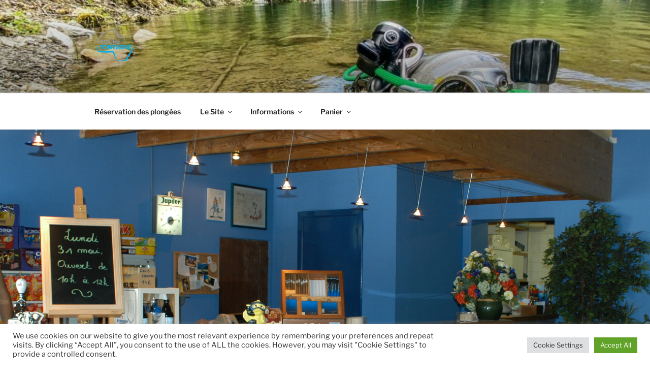

--- FILE ---
content_type: text/css; charset=utf-8
request_url: https://www.rochefontaine.be/wp-content/plugins/mage-eventpress/assets/frontend/mpwem_style.css?ver=1768825260
body_size: 16815
content:
/* ******************************************** */
@media only screen and (min-width: 10px) {
	div.mpwem_wrapper { display: block; max-width: 1320px; margin: var(--dmp) auto; background: #FFF; padding: var(--dmp); width: 100%; }
	div.mpwem_container {max-width: 1320px;width: 100%;margin: 0 auto;}
	div.default_theme .content_area {display: -webkit-flex;display: flex;-webkit-flex-wrap: wrap;flex-wrap: wrap;}
	.mep-default-content { width: calc(100% - 300px); padding: 0 20px 0 0; }
	div.mep_smart_theme .mpwem_sidebar_content { background-color: #FFF; border-radius: 20px; box-shadow: 0 0 5px #DDD; }
}
/* ************************title******************** */
@media only screen and (min-width: 10px) {
	div.default_theme .mpwem_tile {margin: 0 0 var(--dmp_xs) 0;color: var(--color_black);}
}
/* ************************Speaker******************** */
@media only screen and (min-width: 10px) {
	div.event_speaker_list_area {padding: var(--dmp);}
	div.default_theme .speaker_list {display: -webkit-flex;display: flex;-webkit-flex-wrap: wrap;flex-wrap: wrap;}
	div.default_theme .speaker_list a {display: -webkit-flex;display: flex;-webkit-align-items: center;align-items: center;padding: var(--dmp_xs);border-radius: 0;-webkit-flex-direction: column;flex-direction: column;width: 50%;max-width: 120px;}
	div.default_theme .speaker_list a [data-bg-image] {width: 90px;height: 90px;border-radius: 100%;overflow: hidden;}
	div.default_theme .speaker_list a h6 {
		margin: var(--dmp_xs) 0 0 0;
		font-size: 16px;
    	font-weight: 500;
		text-transform: capitalize;
	}
	.default_theme .mep-default-sidebar h5{
		font-size: 18px;
    	font-weight: 600;
		text-transform: capitalize;
		margin: 0;
		margin-bottom: 10px;
	}
	div.mep_smart_theme .speaker_list {-webkit-flex-direction: column;flex-direction: column;-webkit-flex-wrap: initial;flex-wrap: initial;}
	div.mep_smart_theme .speaker_list a {max-width: 100%;width: 100%;-webkit-flex-direction: initial;flex-direction: initial;}
	div.mep_smart_theme .speaker_list a [data-bg-image] {width: 70px;height: auto;border-radius: 0;}
	div.mep_smart_theme .speaker_list a h6 {margin: 0;padding: var(--dmp);font-size: var(--fs_h4);}
}
/* ****************Date time location short area in default theme**************************** */
@media only screen and (min-width: 10px) {
	div.mpwem_style div.date_time_location_short {display: -webkit-flex;display: flex;gap: 15px;-webkit-flex-wrap: wrap;flex-wrap: wrap;}
	div.date_time_location_short .short_item {width: 100%;max-width: calc(33.333% - 10px);padding: var(--dmp_xs);background: #F7F7F7;display: -webkit-flex;display: flex;border-radius: var(--dbrl);}
	div.date_time_location_short .short_item h4{
		font-size: 22px;
	}
	div.date_time_location_short .short_item h6 {
		font-size: 16px;
    	font-weight: 500;
		text-transform: capitalize;
		margin: 0;
	}
	div.date_time_location_short .short_item p {color: #878787;margin: 5px 0 0 0;}
	@media only screen and (max-width: 1199px) {
		div.date_time_location_short .short_item {max-width: calc(50% - 8px);}
	}
	@media only screen and (max-width: 767px) {
		div.date_time_location_short .short_item {max-width: 100%;}
	}
}
/* ************************Category section******************** */
@media only screen and (min-width: 10px) {
	div.mpwem_style .kera_ticket_area [data-tabs-target] {padding: 2px; margin: 0 15px 0 0; border-radius: 10px;}
}
/* ************************organizer section******************** */
@media only screen and (min-width: 10px) {
	div.mpwem_organizer {padding: var(--dmp); background: var(--color_theme); border-radius: var(--dbr) var(--dbr) 0 0; }
	div.mpwem_organizer,
	div.mpwem_organizer a { font-size: var(--fs_h6);font-weight: 400;color: var(--color_white) !important;}
	div.mep_smart_theme .mpwem_organizer { display: -webkit-flex; display: flex;margin: 5px 0; }
	div.mep_smart_theme .mpwem_organizer {padding: 0; background: transparent; border-radius: 0;}
	div.mep_smart_theme .mpwem_organizer,
	div.mep_smart_theme .mpwem_organizer a {color: var(--color_light_3) !important;}
	div.mep_smart_theme .mpwem_organizer h5{
		margin: 0;
	}
}
/* ************************Event Date List******************** */
@media only screen and (min-width: 10px) {
	div.event_date_list_area {padding: var(--dmp);}
	div.event_date_list_area .date_list_area {max-height: 500px; overflow: auto; margin: 0 0 var(--dmp_xs) 0;}
	div.event_date_list_area .date_item {padding: 0 0 0 15px;position: relative;}
	div.event_date_list_area .date_item::before {content: ""; width: 8px; height: 8px; border-radius: 50%; position: absolute; top: 8px; left: 0; background-color: var(--color_theme);}
	div.event_date_list_area .date_item a {color: inherit; display: block;}
	div.event_date_list_area .date_item a._textTheme {color: var(--color_theme);}
	div.event_date_list_area .date-list-item { border-radius: 10px; }
}
/***************************************************************************Responsive*****************************************************************/
@media only screen and (max-width: 1199px) {
	.mep-default-content { width: calc(100% - 275px); }
}
@media only screen and (max-width: 991px) {
	.mep-default-content { width: calc(100% - 250px); }
}
@media only screen and (max-width: 767px) {
	div.default_theme .content_area {display: block;}
	.mep-default-content { width: 100%; margin: 0; padding: 0; }
}
/**************************************************************************/
.mep-event-faq-part .ex-sec-title.faq-title-section {
	background: var(--color_theme);
	color: var(--color_7);
}
.pagination_area button[class*=defaultButton_xs],
.list_with_filter_section [class*=defaultButton],
div.item_hover_effect a {
	background-color: var(--color_theme);
}
div.item_hover_effect a:hover {
	color: var(--color_theme);
	background-color: #FFF;
	border: 1px solid var(--color_theme);
}
.mep-ev-start-date, h3.mep_list_date i, button.mep-cat-control, .pagination-sec a {
	background: var(--color_theme);
	color: var(--color_7);
}
.mep_more_date_btn:before {
	background: var(--color_theme);
	border-color: var(--color_theme);
}
.mep_event_list .mep_list_date, .mep-event-theme-1 .mep-social-share li a, .mep-template-2-hamza .mep-social-share li a {
	color: var(--color_theme);
}
.mep_event_list .mep_list_date .mep_minimal_list_organizer {
	color: #505050;
	font-weight: normal;
}
.mep_event_list_item:hover {
	border-color: var(--color_theme);
}
.mep_event_list_item .mep-list-header:before, .mep_event_grid_item .mep-list-header:before {
	border-color: var(--color_theme);
}
/*Cart sec Label Style*/
.mep-default-feature-cart-sec h3, .mep-event-theme-1 h3.ex-sec-title, .mep-tem3-mid-sec h3.ex-sec-title, .mep-tem3-title-sec,
.ex-sec-title, .mep_everyday_date_secs {
	background: var(--color_theme);
	color: var(--color_7);
}
.mpwemasp_ticket_area .mep_everyday_date_secs {
	background: var(--color_theme);
	color: var(--color_7);
}
/*FAQ Sec Style*/
.mep-default-feature-faq-sec h4, .tmep-emplate-3-faq-sec .mep-event-faq-part h4 { background: var(--color_theme);}
.mep-default-feature-cart-sec button.single_add_to_cart_button.button.alt.btn-mep-event-cart, .mep-event-theme-1 .btn-mep-event-cart, .mep-template-2-hamza .btn-mep-event-cart, .mep-tem3-mid-sec .btn-mep-event-cart, .button.button-default.woocommerce.button.alt.button.alt.btn-mep-event-cart {
	background: var(--color_theme); border-color: var(--color_theme);}
/**/
.mep_list_event_details p.read-more a {
	color: var(--color_theme);
}
.mep_everyday_date_secs {
	background: var(--color_6);
	color: var(--color_white);
	padding: 10px;
}
/*****************************************************/
.mep-hidden {
	display: none !important;
}
.woocommerce-cart td.product-name dl dt {
	display: block !important;
	float: none !important;
	margin-top: 20px;
}
.mep-vr-vs-content {
	color: #084298;
	background-color: #CFE2FF;
	border-color: #B6D4FE;
	border-radius: 0.25rem;
	padding: 8px;
}
.mep-vr-vs-content h3 {
	font-size: 16px;
	font-weight: bold;
	border-bottom: 1px dashed #084298;
	padding: 0 0 5px 0;
	margin: 0 0 10px 0;
}
.mep-events-wrapper,
.mep_related_product_area {
	display: block;
	max-width: 1320px;
	margin: 20px auto;
	background: #FFF;
	padding: 20px;
	font-size: 14px;
	letter-spacing: inherit;
	width: auto;
}
@media (min-width: 1320px) {
	.mep-events-wrapper,
	.mep_related_product_area {
		width: 100%;
	}
}
.mep-events-wrapper a {
	text-decoration: none;
}
.mep-events-wrapper ul:not(.mp_wp_editor ul) {
	list-style-type: none;
	margin: 0;
	padding: 0;
}
.mp_wp_editor ul,
.mp_wp_editor ol {
	list-style-type: inherit;
	margin-left: 20px;
	padding-left: 20px;
}
.mp_wp_editor ol {
	list-style-type: decimal;
}
.mep-events-wrapper .mage_text_center {
	text-align: center;
}
.mep_ticket_details p {
	font-size: 12px;
	margin: 5px 0 !important;
	padding: 5px 0;
	display: block;
	line-height: 20px !important;
}
span.mep_ticket_type_name {
	display: block;
	font-weight: bold;
	font-size: 16px;
}
tr.ex-sec-title.mep_ticket_type_title th {
	font-weight: bold;
	display: table-cell;
	padding: 15px 15px 5px;
}
/********************************/
.default_theme div,
.default_theme form,
span.tkt-qty,
span.tkt-pric,
label.mep-show,
.mep-events-wrapper table span.the-total {
	display: block;
}
div.mep_flex,
.default_theme i,
ul.mep-social-share,
ul.mep-social-share a,
button.single_add_to_cart_button,
.mep-list-footer ul li,
.mep-list-footer ul li i,
.mep_event_list .mep_event_list_sec div.mep_event_list_item,
div.mep_event_list div.mage_grid_box,
button.single_add_to_cart_button,
.mep-events-wrapper .mage_input_group {
	display: -webkit-flex;
	display: flex;
}
.default_theme i,
ul.mep-social-share a,
.mep_spring_date .mep-default-sidrbar-social,
.mep-list-footer ul li,
.mep-list-footer ul li i,
.mep_event_list div.evl-cc,
button.single_add_to_cart_button,
.mep-events-wrapper .mage_input_group {
	-webkit-align-items: center;
	align-items: center;
}
.default_theme i,
ul.mep-social-share,
ul.mep-social-share a,
button.single_add_to_cart_button,
.mep-list-footer ul li i,
button.single_add_to_cart_button {
	-webkit-justify-content: center;
	justify-content: center;
}
.default_theme i,
ul.mep-social-share a,
.mep-list-footer ul li i {
	-webkit-border-radius: 50%;
	border-radius: 50%;
}
.mep-events-wrapper.wrapper {
	margin: 20px auto;
}
.mep-event-countdown-timer .wrapper div span {
	display: block;
	padding: 10px;
}
.mep-event-countdown-timer .wrapper div span span.label {
	border: 0 !important;
}
/********title***********/
.mep-default-title h2,
.section-heading h2 {
	font-size: 25px;
	margin: 0 0 15px 0;
	color: #3A3A3A;
	font-weight: bold;
}
h4.mep-cart-table-title {
	margin: 10px 0;
	font-size: 22px;
	font-weight: 600;
}
h3.ex-sec-title {
	font-size: 14px;
	color: var(--color_7);
	background: var(--color_theme);
	padding: 15px;
}
.mep-default-sidrbar-map h3,
.mep-default-feature-image img,
.mep_event_list .mep_list_thumb img,
.mep_list_thumb img {
	height: auto;
	width: auto;
	max-width: 100%;
}
/********Event date + time + Location***********/
/********Paragraph ***********/
div.mep-default-feature-content p {
	font-size: 16px;
}
.mep-event-details p {
	font-size: 16px;
	margin: 0;
	font-weight: 400;
	line-height: 1.5;
}
.mep-events-wrapper p#mep_btn_notice {
	text-align: center;
	font-size: 15px;
	color: red;
	margin: 0 0 7px 0;
}
span.mep_warning {
	text-align: center;
	display: block;
	border: 1px solid #005373;
	color: #005373;
	font-weight: bold;
	font-size: 15px;
	padding: 20px 0;
	text-transform: capitalize;
}
.mep_sidebar {
	padding: 10px;
}
.mep_sidebar h3 {
	text-align: left;
	border-bottom: 1px solid #DDD;
	padding-bottom: 15px;
}
.mep_google_map {
	height: 300px;
}
.button.button-default.woocommerce.button.alt.button.alt.btn-mep-event-cart {
	background: var(--color_theme);
	border: 1px solid var(--color_theme);
	line-height: 1.2;
	font-weight: bold;
	height: auto;
	min-width: auto;
	outline: 0;
	padding: 15px;
	margin: 10px auto;
	display: block;
	text-align: center;
	font-size: 16px;
	cursor: pointer;
	max-width: 100%;
	border-radius: 10px;
}
/******table*******/
.mep-events-wrapper table {
	width: 100%;
	table-layout: fixed;
	margin: 0 0 15px 0;
}
.mep-events-wrapper table td {
	text-align: left;
	padding: 10px;
	vertical-align: middle;
	font-size: 16px;
	font-weight: 500;
	border-bottom: 1px dashed #EEE;
}
.mep-events-wrapper div.xtra-item-left {
	font-size: 10px;
	font-style: italic;
	margin: 5px 0 0 0;
}
.mep-events-wrapper td.ticket-qty,
.mep-events-wrapper td.ticket-price {
	text-align: center;
}
.mep-events-wrapper .extra-qty-box {
	width: 100px;
	margin: 5px auto 0 auto;
	border: 1px solid #EEE;
	font-size: 12px;
	padding: 0px;
	height: auto;
	min-height: 30px;
}
.mep-events-wrapper input.extra-qty-box {
	width: 40px;
}
.mep-events-wrapper select.extra-qty-box {
	width: auto;
	min-width: 100px;
}
.mep-events-wrapper strong {
	font-weight: bold;
}
.mep-events-wrapper .mage_input_group {
	max-width: 102px;
	border: 1px solid #EEE;
	margin: 0 auto;
	border-radius: 4px;
	background-color: #F7F7F7;
}
.mep-events-wrapper .mage_input_group input {
	margin: 0;
	border-top: none;
	border-bottom: none;
	text-align: center;
}
.mep-events-wrapper .mage_input_group span {
	width: 30px;
	color: #777;
	font-size: 14px;
	cursor: pointer;
}
.mep-events-wrapper table td.total-col {
	font-size: 18px;
	text-align: center;
}
.mep-events-wrapper table #ttyttl,
.mep-events-wrapper table #usertotal {
	font-weight: bold;
}
.mep-events-wrapper table span.the-total {
	margin: 7px 0 0 0;
}
.mep-user-info-sec {
	border: 1px solid #DDD;
	margin: 10px 0;
	padding: 0 10px;
	background: rgba(222, 222, 222, 0.3803921569);
}
.user-info-sec h5 {
	padding: 10px 5px;
	font-size: 20px;
	font-weight: 600;
}
.mep-user-info-sec input,
.mep-user-info-sec select {
	padding: 0 10px;
	margin: 0 0 10px 0;
	height: 30px;
	width: 100%;
	border: 1px solid #DDD;
	font-size: 12px;
}
label.mep-show {
	line-height: 1.4;
}
[name="option_qty[]"].mage_error {
	background-color: red;
	color: #FFF;
}
/******Button*******/
button.single_add_to_cart_button {
	padding: 0 15px;
	background: var(--color_theme);
	color: #FFFFFF;
	font-size: 15px;
	line-height: 1;
	text-transform: uppercase;
	font-weight: 600;
	-webkit-border-radius: 50px;
	border-radius: 50px;
	margin: 0 auto;
	min-width: 250px;
	height: 45px;
}
.mep-events-wrapper button[disabled=disabled] {
	opacity: 0.5;
	cursor: no-drop;
}
button.single_add_to_cart_button[disabled]:hover {
	-webkit-border-radius: 50px;
	border-radius: 50px;
}
/********Total seat ***********/
.mep-default-sidrbar-price-seat {
	text-align: center;
	padding: 15px;
}
.mep-default-sidrbar-price-seat h5 {
	font-size: 16px;
	font-weight: 500;
}
/********venue place ***********/
/********circle icon box ***********/
ul.mep-social-share a {
	color: var(--color_7);
	font-size: 20px;
	width: 40px;
	height: 40px;
}
.mep-list-footer ul li i {
	background: var(--color_7);
	color: var(--color_theme);
	font-size: 14px;
}
/********default background ***********/
.mep-social-share a {
	background: var(--color_theme);
}
/********schedule ***********/
/********social share ***********/
.mep-event-meta {
	font-size: 20px;
	font-weight: 600;
	text-align: center;
	padding: 20px;
	line-height: 1;
}
.mep-share-btn-title {
	margin-bottom: 20px;
	display: block;
}
ul.mep-social-share {
	padding: 15px 0 0 0;
}
ul.mep-social-share li {
	margin: 0 8px 0 0;
}
ul.mep-social-share li a {
	background-color: #F7F7F7;
}
ul.mep-social-share li a.facebook i {
	color: #3B5998;
}
ul.mep-social-share li a.facebook:hover {
	background-color: #3B5998;
}
ul.mep-social-share li a.facebook:hover i {
	color: #FFF;
}
/* Twitter */
ul.mep-social-share li a.twitter i {
	color: #1DA1F2;
}
ul.mep-social-share li a.twitter:hover {
	background-color: #1DA1F2;
}
ul.mep-social-share li a.twitter:hover i {
	color: #FFF;
}
/* LinkedIn */
ul.mep-social-share li a.linkedin i {
	color: #0077B5;
}
ul.mep-social-share li a.linkedin:hover {
	background-color: #0077B5;
}
ul.mep-social-share li a.linkedin:hover i {
	color: #FFF;
}
/* WhatsApp */
ul.mep-social-share li a.whatsapp i {
	color: #25D366;
}
ul.mep-social-share li a.whatsapp:hover {
	background-color: #25D366;
}
ul.mep-social-share li a.whatsapp:hover i {
	color: #FFF;
}
/* Email */
ul.mep-social-share li a.email i {
	color: #DD4B39;
}
ul.mep-social-share li a.email:hover {
	background-color: #DD4B39;
}
ul.mep-social-share li a.email:hover i {
	color: #FFF;
}
/********Default Theme***********/
.mep-default-sidebar {
	width: 300px;
}
.mep-default-sidebar .df-sidebar-part {
	background: #FFF;
	overflow: hidden;
	box-shadow: 0 2px 12px rgba(0, 0, 0, 0.08);
	border-radius: 12px;
}
.default_theme .mep-org-details {
	font-size: 18px;
	font-weight: bold;
	display: flex;
	flex-direction: row;
	align-items: center;
	justify-content: start;
}
.default_theme .mep-org-details .org-icon {
	background-color: var(--color_theme);
	width: 40px;
	height: 40px;
	border-radius: 10px;
	padding: 10px;
	margin-right: 10px;
}
.default_theme .mep-org-details .org-icon i {
	color: var(--color_7);
	margin: 0;
}
.default_theme .mep-org-details .org-name {
	color: var(--color_7);
	font-weight: normal;
}
.default_theme .mep-default-sidrbar-price-seat,
.mep-default-sidebar-address,
.mep-default-sidrbar-social {
	border-bottom: 1px solid #F0F2F5;
}
.default_theme .mep-default-sidrbar-price-seat .setas-info {
	padding: 14px;
	background-color: #F7F7F7;
	border-radius: 10px;
	display: flex;
	justify-content: space-between;
}
.default_theme .mep-default-sidrbar-price-seat .setas-info .total-seats, .default_theme .mep-default-sidrbar-price-seat .setas-info .available-seats {
	display: flex;
	flex-direction: column;
}
.mep-theme1-faq-sec {
	margin: 20px 0 0 0;
}
.mep-ev-start-date {
	position: absolute;
	top: 10px;
	left: 10px;
	line-height: 1.8;
	border-radius: 6px;
	background: var(--color_theme);
	text-align: center;
	width: 50px;
	color: var(--color_7);
	font-size: 18px;
}
.mep-day {
	font-weight: bold;
}
/*********List style*****************/
.mep_event_list .mep_event_list_sec,
.mep_event_list div,
.mep_event_list a {
	display: block;
}
.search_sort_code .search_result_empty, .search_sort_code_counts {
	display: none;
}
div.mep_event_list a {
	border: none;
	text-decoration: none !important;
	box-shadow: none;
}
.mep_event_list_item {
	border: 1px solid #DDD;
	padding: 10px;
	margin: 10px 0;
}
.mep_event_list_item:hover {
	border-color: var(--color_theme);
}
.mep_list_thumb {
	width: 40%;
	position: relative;
}
.mep_list_thumb .dLoader {
	display: none;
}
.mep-event-excerpt {
	margin: 5px 0;
}
.mep_list_event_details {
	width: 60%;
	margin: 0 0 0 7px;
}
.mep_list_event_details p {
	white-space: nowrap;
	font-size: 15px;
	font-weight: 500;
	overflow: hidden;
}
.mep_list_event_details a {
	color: #000;
	overflow: hidden;
}
.mep_list_event_details p.read-more a:hover {
	color: #DDD;
}
.mep-list-header {
	position: relative;
	padding: 0 0 0 20px;
}
.mep-list-header:before {
	position: absolute;
	top: 0;
	left: 0;
	content: "";
	height: 100%;
}
p.mep_list_title {
	font-size: 18px;
	font-weight: 700 !important;
	padding: 0 0 5px 0;
}
p.mep_list_title:before {
	display: none;
}
h2.mep_list_title {
	font-size: 18px;
	font-weight: 700;
	padding: 0 0 5px 0;
}
h2.mep_list_title:before {
	display: none;
}
h3.mep_list_date, p.mep_list_date {
	font-size: 16px;
	font-style: italic;
	font-weight: bold;
	color: var(--color_theme);
	margin: 5px 0 0 0;
}
.mep-list-footer {
	padding: 10px 0 0 0;
}
.mep-list-footer h5, .mep-list-footer h6 {
	text-transform: capitalize;
}
.list_with_filter_section.mep_event_list {
	max-width: 1270px;
}
.mep-list-footer ul {
	padding: 0;
	margin: 0;
	list-style: none;
}
.mep-list-footer ul li {
	margin: 7px 0 0 0;
}
.mep-list-footer ul li i {
	background: var(--color_theme);
	color: #FFF;
}
.mep-list-footer ul li h5,
.mep-list-footer ul li h6,
.mep-list-footer ul li p {
	font-size: 15px;
	font-weight: 700;
	display: inline;
}
.mep-list-footer ul li h5, .mep-list-footer ul li p {
	font-size: 14px;
	font-weight: 600;
	padding: 0 5px 0 0;
}
.evl-cc {
	margin: 0 0 0 10px;
}
/*******Grid Style******/
.mep_event_grid_item {
	border: 1px solid #DDD;
	margin: 7px;
	background-color: #FFF;
	-webkit-box-shadow: 0 0 6px 1px #D9D9D9;
	box-shadow: 0 0 6px 1px #D9D9D9;
}
.mage_grid_box {
	margin: 0 -7px 20px -7px;
}
.mage_grid_box .blank_div {
	margin: 0 20px 0 0;
}
.mage_grid_box .blank_div:last-child {
	margin: 0 0 15px 0;
}
.mep_event_grid_item .mep_list_thumb {
	width: auto;
	height: 200px;
}
.mep_event_grid_item .mep_list_event_details {
	margin: 0;
	height: auto;
	width: auto;
}
.mep_event_grid_item .mep-list-header {
	padding: 0;
}
.mep_event_grid_item .mep-list-footer {
	padding: 0;
}
.mep_event_grid_item .mep_list_event_details {
	padding: 15px;
}
.mep-user-info-sec > label {
	display: -webkit-flex;
	-webkit-align-items: center;
	display: flex;
	align-items: center;
	margin: 10px;
}
.mep-user-info-sec > label input[type=checkbox] {
	width: auto;
	height: auto;
	margin: 0 10px 0 0;
}
.mep-user-info-sec > label.mep-show {
	display: block;
	margin: 10px 0 0 0;
}
.mep-user-info-sec > label select {
	width: 100%;
}
.mep-user-info-sec textarea {
	width: 100%;
	padding: 10px;
}
.mep-list-footer .mep-more-date-lists li i {
	display: inline-block;
	padding: 6px 5px 5px 6px;
}
/********Category filter***********/
button.single_add_to_cart_button.button.alt.btn-mep-event-cart {
	cursor: pointer;
}
.owl-item div.two_column,
.owl-item div.three_column,
.owl-item div.four_column {
	width: 100%;
	padding: 0;
	margin: 0 20px;
}
.mep_event_list_sec .owl-theme {
	position: relative;
}
.owl-theme .owl-nav [class*=owl-]:hover {
	background: transparent;
	color: #000;
	text-decoration: none;
}
.mep_event_list button.owl-prev {
	position: absolute;
	top: 25%;
	left: -45px;
	/* background: #762929; */
	/* color: #fff; */
	padding: 20px;
	display: block;
	width: 50px;
	font-size: 70px !important;
}
.mep_event_list button.owl-next {
	position: absolute;
	top: 25%;
	right: -32px;
	font-size: 70px !important;
}
.mep-wailist-form input {
	display: block;
	overflow: hidden;
	margin: 20px auto !important;
	width: 100%;
	padding: 10px !important;
	background: #FFF !important;
}
/* Minimal Styles */
.mep_event_minimal_list {
	width: 100%;
	padding: 10px;
}
.mep_event_minimal_list:hover {
	background: #F2F2F2;
}
.mep_event_minimal_list .mep_list_thumb {
	width: 52px;
	position: relative;
	order: 2;
}
.mep_event_minimal_list .mep_list_event_details {
	width: calc(100% - 60px);
	order: 1;
}
.mep_event_minimal_list .mep-ev-start-date {
	top: -3px;
	left: 0;
}
.mep_event_minimal_list h3.mep_list_date i {
	background: transparent;
}
.mep_event_minimal_list .mep_more_date_btn {
	padding: 2px 5px;
	margin: 10px 0 0 0;
	width: 233px;
	position: relative;
}
.mep_event_minimal_list ul.mep-more-date-lists {
	margin: 0;
}
.mep_event_minimal_listh3.mep_list_date {
	color: #000;
}
span.mep_minimal_list_location {
	display: block;
}
span.mep_minimal_list_date,
span.mep_minimal_list_location {
	color: #505050;
	font-weight: normal;
	font-style: normal;
}
.mep_event_minimal_list h2 {
	color: #000;
	font-weight: bold;
}
/* Native Style */
div.mep_event_native_list {
	display: -webkit-flex;
	display: flex;
	width: 100%;
}
.mep_event_native_list h2 {
	color: #000;
	font-weight: bold;
}
.mep_event_native_list .mep_list_thumb img,
.owl-carousel .owl-item .mep_event_native_list .mep_list_thumb img {
	border-radius: 100%;
	height: 80px;
	width: 80px;
	border: 3px solid #DDD;
	padding: 1px;
}
.mep_event_native_list .mep_list_thumb {
	width: 150px;
}
.mep_list_thumb a {
	height: 100%;
}
div.mep_event_native_list .mep-list-header {
	padding-left: 10px;
}
.mep_event_native_list .mep-list-header::before {
	border-left: 2px solid;
}
  div.mpwem_style [data-bg-image] {
    background-size: cover;
    background-repeat: no-repeat;
  }
.mep_event_native_list h3.mep_list_date i {
	background: transparent;
}
.mep_event_native_list .mep_more_date_btn {
	padding: 2px 5px;
	width: 233px;
	position: relative;
}
.mep_event_native_list ul.mep-more-date-lists {
	margin: 0;
}
.mep_event_minimal_listh3.mep_list_date {
	color: #000;
}
.mep_event_native_list .mep_list_event_details {
	width: calc(100% - 90px);
}
/* Timeline Style */
.mep_event_timeline_list .mep_list_thumb {
	width: 100%;
	margin-bottom: 15px;
}
.mep_event_timeline_list .mep_list_event_details {
	width: 100%;
	padding: 0;
	margin: 0;
}
.mep_event_timeline_list h3.mep_list_date i {
	background: transparent;
}
.mep_event_timeline_list h3.mep_list_date {
	margin-bottom: 10px;
}
.mep_event_timeline_list ul.mep-more-date-lists {
	margin: -5px 0 0 0;
	border-top: 1px dashed #DDD;
}
.mep_event_timeline_list .mep-list-header {
	padding: 0;
}
.mep_event_timeline_list .mep_minimal_list_date,
.mep_event_timeline_list .mep_minimal_list_location,
.mep_event_timeline_list .mep_minimal_list_organizer {
	margin: 10px 0;
}
.mep_event_timeline_list .mep_minimal_list_date i,
.mep_event_timeline_list .mep_minimal_list_location i,
.mep_event_timeline_list .mep_minimal_list_organizer i {
	padding-right: 10px;
}
/* Title Style */
.mep_event_title_list_item {
	display: block;
	overflow: hidden;
	width: 100%;
}
.mep_event_title_list_item a {
	display: block;
	font-size: 18px;
	border-bottom: 1px dashed #333;
}
.mep_event_title_list_item a {
	display: block;
	font-size: 18px;
	border-bottom: 1px dashed #DDD !important;
	padding: 10px 0;
	color: #333 !important;
}
/* Event City List */
.mep-city-list {
	display: block;
	overflow: hidden;
	width: 100%;
}
.mep-city-list ul {
	margin: 0;
	padding: 0;
	list-style: none;
}
.mep-city-list ul li a {
	display: block;
	width: 100%;
	border-bottom: 1px dashed #DDD;
	font-size: 18px;
	color: #333;
	padding: 5px 0;
}
/* Code By Mahin */
ul.event-custom-price li ul {
	padding: 10px;
	margin: 10px 0;
	list-style: none;
	border: 1px solid #DDD;
	background: #FBFBFB;
}
.mep_event_list .mepev-ribbons {
	position: absolute;
	top: 10px;
	right: 10px;
	display: flex;
	flex-direction: column;
	gap: 5px;
}
.mep_event_list .mepev-ribbons .mepev-ribbon {
	padding: 5px 10px;
	color: var(--color_6);
	background: rgba(0, 0, 0, 0.6666666667);
	text-align: center;
	border-radius: 50px;
	border: 1px solid #FFF;
	font-size: 14px;
	font-weight: 500;
}
.mep_event_list .mepev-ribbons .mepev-ribbon:nth-child(2) {
	background: rgba(96, 70, 255, 0.6666666667);
}
.mep_event_list .mepev-ribbons .mepev-ribbon.sold-out {
	background: rgba(255, 70, 70, 0.6666666667);
}
.mp_event_more_date_list {
	list-style: none;
	padding: 5px;
}
.mp_event_more_date_list:hover {
	background-color: #FFF;
}
.mp_event_more_date_list li {
	font-size: 12px;
	position: relative;
	padding-left: 10px;
	margin: 0;
}
.mp_event_more_date_list li .mep-more-date:hover {
	color: var(--color_theme);
}
.mp_event_more_date_list li .mep-more-date p {
	margin: 5px;
	font-size: 12px;
}
.mp_event_more_date_list li .mep-more-time {
	display: flex;
	flex-direction: column;
	justify-content: start;
	align-items: start;
	padding-left: 30px;
}
.mp_event_more_date_list li .mep-more-time .time {
	position: relative;
	padding-left: 10px;
}
.mp_event_more_date_list li .mep-more-time .time::before {
	content: "";
	width: 5px;
	height: 5px;
	border-radius: 50px;
	margin-right: 5px;
	background-color: #AAA;
	position: absolute;
	left: 0;
	top: 50%;
	transform: translateY(-50%);
}
.my_account_orders.account-orders-table .wbtm-download {
	display: none;
}
.mep-user-ticket-list table {
	width: 100%;
	border: 1px solid #DDD;
}
.mep-user-ticket-list table tr {
	border-bottom: 1px solid #DDD;
	padding: 10px 0;
}
.mep-user-ticket-list table tr td {
	padding: 8px;
}
.mep-user-ticket-list table tr th {
	background: #DDD;
	padding: 10px 5px;
	text-align: left;
}

div.mep-default-feature-content p,
div.mep-default-feature-content ul,
div.mep-default-feature-content ul li {
	padding: inherit;
	margin: 15px 0;
	list-style: inherit;
}

div.mpwem_details_content p,
div.mpwem_details_content ul,
div.mpwem_details_content ul li {
	padding: inherit;
	margin: 15px 0;
	list-style: inherit;
}

ul.mep-more-date-lists li span i {
	display: inline-block;
	text-align: center;
	padding: 6px 0 0 0;
	margin: 0;
}
ul.mep-more-date-lists li span {
	margin-right: 5px;
}
ul.mep-more-date-lists li {
	display: block;
	border-bottom: 1px dashed #DDD;
	padding: 5px 0;
}
.pagination-sec a {
	display: inline-block;
	background: #81D742;
	color: #FFF;
	padding: 10px 15px;
}
.pagination-sec span.page-numbers.current {
	padding: 15px 20px;
	background: #DDD;
}
span#hide_event_schdule {
	position: relative;
	left: 0;
	bottom: 0;
	display: block;
	width: 100%;
	text-align: center;
	margin: 0 auto;
}
.mep-event-list-loop {
	position: relative;
}
button.mep-cat-control {
	border: 1px solid var(--color_theme);
	background-color: var(--color_7);
	padding: 10px 20px;
	font-size: 16px;
	margin-right: 5px;
	margin-bottom: 10px;
	cursor: pointer;
	color: var(--color_theme);
	outline-width: 0;
}
button.mep-cat-control.mixitup-control-active {
	background: var(--color_theme);
	color: var(--color_7);
}
.mep_speaker_thumbnail {
	display: block;
	text-align: center;
}
.mep_speaker_thumbnail img {
	display: inline-block;
	border-radius: 100%;
	height: 280px;
	border: 5px solid #DDD;
	padding: 3px;
	width: 280px;
}
.mep_speaker_name {
	text-align: center;
}
.mep-events-shortcode-cart-section .mep-events-wrapper {
	margin: 0 auto;
	padding: 0;
}
.mep_view_all_date {
	overflow: scroll !important;
}
.mep-default-feature-content ul {
	margin-left: 15px !important;
}
/******Style added by sumon*******/
.mep_list_thumb,
.mep_list_event_details {
	min-height: 100px;
}
div.one_column {
	display: -webkit-flex;
	display: flex;
	width: 100%;
	margin: 0 0 18px 0;
}
div.three_column {
	width: calc(33.33% - 18px);
	margin: 0 15px 15px 0;
	display: -webkit-flex;
	display: flex;
	-webkit-flex-direction: column;
	flex-direction: column;
	-webkit-justify-content: space-between;
	justify-content: space-between;
}
div.mep_event_minimal_list .mep_list_thumb,
div.mep_event_minimal_list .mep_list_event_details {
	min-height: auto;
}
div.mep_event_minimal_list {
	display: -webkit-flex;
	display: flex;
}
.mep-list-header {
	padding: 0 0 7px 20px;
}
div.mep_event_native_list .mep_list_thumb,
div.mep_event_native_list .mep_list_event_details {
	min-height: auto;
}
div.column_style {
	display: -webkit-flex;
	display: flex;
	flex-direction: column;
	justify-content: start;
	-webkit-flex-wrap: wrap;
	flex-wrap: wrap;
}
div.column_style .mep_list_thumb img {
	height: 160px;
}
ul.mp_event_more_date_list {
	position: absolute;
	top: 99%;
	left: 0;
	right: 0;
	z-index: 111111;
	background-color: #FFF;
	padding: 10px;
	border-radius: 0 0 10px 10px;
	max-height: 250px;
	overflow: auto;
	box-shadow: 0px 4px 5px #AAA;
}
ul.mp_event_more_date_list li {
	display: -webkit-flex;
	display: flex;
	-webkit-flex-direction: column;
	flex-direction: column;
	-webkit-align-items: flex-start;
	align-items: flex-start;
	border-bottom: 1px solid rgba(0, 0, 0, 0.6);
}
ul.mp_event_more_date_list li:hover i {
	color: var(--color_theme);
}
ul.mp_event_more_date_list li span,
span.mep-more-date {
	display: -webkit-flex;
	display: flex;
	-webkit-align-items: center;
	align-items: center;
	margin: 5px 0;
	padding: 0;
}
.default_theme .mep-more-date {
	display: flex;
	flex-direction: column;
	align-items: start;
	justify-content: start;
}
.default_theme .mep-more-date .mep-more-date {
	margin: 2px 5px;
	position: relative;
	padding-left: 14px;
}
.default_theme .mep-more-date .mep-more-date::before {
	content: "";
	width: 5px;
	height: 5px;
	border-radius: 50px;
	margin-right: 5px;
	background-color: var(--color_theme);
	position: absolute;
	left: 0;
	top: 50%;
	transform: translateY(-50%);
}
ul.mp_event_more_date_list li span i,
span.mep-more-date i,
span.mep-more-time i {
	margin: 0 7px 0 0;
	padding: 0;
}
@media only screen and (max-width: 650px) {
	.mep_list_thumb,
	.mep_list_event_details {
		width: 100%;
		min-height: 100px;
	}
	div.one_column {
		-webkit-flex-direction: column;
		flex-direction: column;
	}
}
/******Style added by sumon*******/
div.mep_event_list div.mage_grid_box {
	-webkit-flex-wrap: wrap;
	flex-wrap: wrap;
}
div.two_column {
	width: calc(50% - 18px);
	margin: 0 15px 15px 0;
}
div.four_column {
	width: calc(25% - 18px);
	margin: 0 15px 15px 0;
}
div.item_hover_effect {
	position: absolute;
	left: 0;
	top: 0;
	right: 0;
	bottom: 0;
	background-color: rgba(0, 0, 0, 0.6);
	display: none;
	-webkit-justify-content: center;
	justify-content: center;
	-webkit-align-items: center;
	align-items: center;
}
.mep-event-list-loop:hover div.item_hover_effect {
	display: -webkit-flex;
	display: flex;
}
div.item_hover_effect a {
	font-size: 22px;
	font-weight: 500;
	color: #FFF;
	padding: 15px 30px;
	border-radius: 5px;
	background-color: #346B80;
	transition: 250ms ease-in-out;
	border: 1px solid #FFF;
}
div.item_hover_effect a:hover {
	color: #346B80;
	background-color: #FFF;
	border: 1px solid #346B80;
}
.mep-event-list-loop.column_style {
	-webkit-box-sizing: border-box;
	box-sizing: border-box;
}
/************************/
.mep-day-details-section {
	margin-top: 20px;
}
div.mep-day-details-section h4 {
	font-size: 22px;
	font-weight: bold;
	margin-bottom: 10px;
}
/*
.mep-day-details-section .mep-day-details {
    font-size: 16px;
    margin: 0 0 0 30px;
    padding: 0 0 0 5px;
    border-left: 2px solid #DDD;
}
*/
.ui-accordion .ui-accordion-header {
	background-image: none;
	margin: 10px 0 0 0;
}
.ui-accordion .ui-accordion-header.ui-state-active {
	background-image: none;
	background-color: #1D4A68;
	color: #FFF;
	font-size: 18px;
}
.mep-default-sidebar-address {
	padding: 15px;
}
.mep-default-sidebar-address .location-widgets {
	display: flex;
	flex-direction: row;
}
.mep-default-sidebar-address .location-widgets .location-icon i {
	background-color: var(--color_theme);
	width: 18px;
	height: 18px;
	border-radius: 10px;
	padding: 10px;
	margin-right: 10px;
	color: #FFF;
}
.mep-default-sidebar-address .location-widgets .location-title {
	font-size: 18px;
	font-weight: bold;
	margin-bottom: 10px;
}
.mep-default-sidebar-address .mep-location-btn {
	height: 35px;
	line-height: 35px;
	border: 0;
	font-size: 15px;
	padding: 0 15px;
	margin: 20px auto;
	margin-bottom: 5px;
	border-radius: 50px;
	max-width: max-content;
	background: var(--color_theme);
	color: var(--color_7);
	display: flex;
	gap: 10px;
	font-weight: 500;
	cursor: pointer;
}
.mep-default-sidebar-address .mep-location-btn:hover {
	background: var(--color_theme);
	color: var(--color_7);
}
/******Responsive*******/
@media only screen and (max-width: 1199px) {
	/********Default Theme***********/
	.mep-default-sidebar {
		width: 275px;
	}
}
@media only screen and (max-width: 991px) {
	ul.mep-social-share a {
		width: 40px;
		height: 40px;
		font-size: 20px;
	}
	.mep-list-footer ul li i {
		width: 20px;
		height: 20px;
		font-size: 11px;
	}
	div.mep-default-feature-content p,
	.mep-events-wrapper p#mep_btn_notice {
		font-size: 14px;
	}
	.mep-events-wrapper table td {
		font-size: 14px;
		padding: 5px;
	}
	.mep-events-wrapper table td.total-col,
	.user-info-sec h5 {
		font-size: 16px;
	}
	button.single_add_to_cart_button {
		min-width: 200px;
		height: 40px;
		font-size: 14px !important;
	}
	.ui-accordion .ui-accordion-content {
		font-size: 12px;
	}
	.mep-event-meta {
		padding: 15px;
	}
	/********Default Theme***********/
	.mep-default-sidebar {
		width: 250px;
	}
	/************Related***********/
	h2.mep_list_title {
		font-size: 15px !important;
	}
	h3.mep_list_date,
	.mep-list-footer ul li h6 {
		font-size: 13px !important;
	}
	.mep-list-footer ul li h5 {
		font-size: 12px !important;
	}
	div.item_hover_effect a {
		font-size: 16px;
		padding: 10px 20px;
	}
	div.column_style {
		min-width: calc(33.333333% - 14px) !important;
	}
}
@media only screen and (max-width: 767px) {
	div.mep_flex.default_theme,
	.mep_event_list .mep_event_list_sec div.mep_event_list_item {
		display: block;
	}
	.mep-default-sidebar {
		width: 100%;
		margin: 0;
		padding: 0;
	}
	.mep_event_grid_item .mep_list_thumb img {
		height: auto;
	}
	.mep-default-sidebar .df-sidebar-part {
		margin: 15px 0;
	}
	.mep-events-wrapper,
	.mep_related_product_area {
		margin: 15px auto;
	}
	.mep-default-title h2,
	.section-heading h2,
	h4.mep-cart-table-title,
	h3.ex-sec-title {
		font-size: 20px;
	}
	div.mep_event_list div.mage_grid_box > div {
		width: 100%;
	}
	.mep_event_list .mep_event_list_sec div.mep_event_list_item > div:not(.mep_event_spring_list .mep_list_event_details) {
		width: 100%;
	}
	.mep_event_list .mep_event_list_sec div.mep_event_list_item .mep_list_event_details {
		margin: 0;
	}
	.mep_event_list .mep_event_list_sec div.mep_event_list_item img,
	div.mep_event_list div.mage_grid_box img {
		min-height: auto;
	}
	.mage_grid_box {
		margin: 0;
	}
	.mep-events-wrapper input.extra-qty-box {
		width: 30px;
	}
	.mep-events-wrapper .mage_input_group {
		max-width: 90px;
	}
	.mep_event_minimal_list .mep-ev-start-date {
		top: -5px;
	}
	span.mep_minimal_list_location {
		margin-left: 0;
		display: block;
	}
	div.column_style {
		min-width: calc(50% - 14px) !important;
	}
}
@media only screen and (max-width: 500px) {
	.mep-events-wrapper select.extra-qty-box {
		min-width: auto;
		width: 100%;
	}
	.mep-events-wrapper .extra-qty-box {
		width: 100%;
	}
	.mep-default-title h2,
	.section-heading h2,
	h4.mep-cart-table-title,
	h3.ex-sec-title {
		font-size: 18px;
	}
	div.mep-default-feature-content p,
	.mep-events-wrapper p#mep_btn_notice {
		font-size: 12px;
	}
	div.mep-default-feature-content p,
	.mep-events-wrapper p#mep_btn_notice {
		font-size: 12px;
	}
	.mep-events-wrapper table td {
		font-size: 12px;
	}
	.mep-events-wrapper table td.total-col {
		font-size: 14px;
	}
	button.single_add_to_cart_button {
		font-size: 12px !important;
	}
	.ui-accordion .ui-accordion-content {
		font-size: 12px;
	}
	.mep-event-meta {
		padding: 13px;
	}
	button.single_add_to_cart_button {
		width: 100%;
		min-height: 40px;
		height: auto;
		min-width: auto;
	}
	.mep_event_native_list .mep_more_date_btn {
		width: 100%;
		position: relative;
	}
	.mep_event_minimal_list .mep-ev-start-date {
		top: -5px;
	}
}
@media only screen and (max-width: 800px) {
	div.two_column {
		width: calc(50% - 15px);
		margin: 0 15px 15px 0;
	}
	div.three_column {
		width: calc(50% - 15px);
		margin: 0 15px 15px 0;
	}
	div.four_column {
		width: calc(50% - 15px);
		margin: 0 15px 15px 0;
	}
}
@media only screen and (max-width: 500px) {
	div.two_column,
	div.three_column,
	div.four_column {
		width: 100%;
		margin: 0 0 15px 0;
	}
	div.column_style {
		min-width: calc(100% - 14px) !important;
	}
}
/****************************************
CSS by Ariful
****************************************/
.mep_list_thumb img {
	border-radius: 0;
}
.mep_list_thumb {
	overflow: hidden;
}
.mep-ev-start-date {
	font-size: 15px;
}
.mep-list-footer ul li i {
	color: var(--color_theme);
	background: transparent !important;
	font-size: 15px;
}
ul.mp_event_more_date_list li {
	border-bottom-color: #D3D3D3;
}
.mep_list_event_details p {
	white-space: inherit;
	font-weight: 400;
}
h3.mep_list_date, p.mep_list_date {
	font-style: normal;
}
.mep-event-excerpt {
	margin-top: 20px;
	padding-left: 20px;
}
.mep-list-header {
	padding-bottom: 0;
}
.mep-list-footer ul li h5,
.mep-list-footer ul li h6,
.mep-list-footer ul li p {
	font-weight: 400;
	margin: 0;
}
.evl-cc {
	margin-left: 0;
}
.mep-ev-start-date {
	border-radius: 0;
}
.mep-month {
	background: var(--color_7);
	text-transform: uppercase;
	color: var(--color_theme);
}
.mep_more_date_btn {
	border: 1px solid var(--color_theme);
	color: var(--color_theme);
	border-radius: 20px;
	padding: 0 8px;
	transform: perspective(1px) translateZ(0);
	position: relative;
	font-size: 14px;
	cursor: pointer;
}
.mep_list_thumb {
	overflow: hidden;
}
.mep-list-footer ul li {
	-webkit-align-items: baseline;
	align-items: baseline;
}
.mep_re_datelist_label {
	width: auto !important;
	font-weight: 500;
}
.mep_everyday_date_secs ul li {
	min-width: auto !important;
}
.mep_everyday_date_secs {
	background: var(--color_theme);
}
h3.ex-sec-title {
	color: #FFFFFF;
}
.tkt-pric,
.tkt-qty {
	margin-bottom: 10px;
}
.user-info-sec h5 label span {
	line-height: 30px;
}
.user-info-sec h5 label input {
	float: left;
}
#mep_everyday_datepicker,
.mep-user-info-sec input,
#mep-event-review-form--title {
	display: block;
	padding: 0 15px 0 38px;
	font-size: 14px;
	line-height: 1.5;
	color: #495057;
	background-color: #F9F9F9;
	background-clip: padding-box;
	border: 0px solid #CED4DA !important;
	border-radius: 5px;
	min-width: 100px;
	transition: border-color 0.15s ease-in-out, box-shadow 0.15s ease-in-out;
	max-width: 225px;
	min-height: 100%;
	height: 30px;
	margin: 5px 0;
}
.mep-user-info-sec input {
	background: #FFF;
	width: 100%;
	max-width: 100%;
	padding: 5px 10px;
	margin: 10px 0;
	font-size: 13px;
}
span.mep-cart-btn-icon {
	display: inline-block;
	margin-right: 10px;
}
span.mep_date_scdl_start_datetime, span.mep_date_scdl_end_datetime {
	display: inline-flex;
	font-size: 13px;
}
span.mep_date_scdl_start_datetime {
	color: #333;
	font-size: 14px;
	font-weight: bold;
}
span.mep_date_scdl_end_datetime {
	margin-left: 44px;
	color: #707070;
	font-size: 14px;
}
span.mep-cal-icon {
	position: absolute;
	left: -100px;
	z-index: 9;
	top: 12px;
}
thead.ex-sec-title.mep_ticket_type_title tr th {
	padding: 15px 15px 3px;
}
span.mep-cal-icon i {
	color: #000;
}
span#mep_everyday_event_time_list select {
	border-color: #FFF;
	margin-top: 0px;
	display: block;
	border-radius: 5px;
	vertical-align: top;
	border: 0;
	height: 30px;
	padding: 0 7px;
	font-size: 14px;
	color: #495057;
}
.mep_everyday_date_secs ul li {
	vertical-align: middle;
}
span#mep_everyday_event_time_list {
	padding: 0;
}
span.mep_recurring_datepicker_section {
	position: relative;
}
span.mep-datepicker-input-box {
	position: relative;
}
.user-info-sec h5 {
	font-weight: bold;
	font-size: 16px;
}
.mep_everyday_date_secs {
	padding: 5px 10px !important;
}
.mep_everyday_date_secs .mep-date-time-select-area {
	overflow: hidden;
	padding: 8px 5px;
	display: flex;
	justify-content: space-between;
	align-items: center;
}
.mep_everyday_date_secs .mep-date-time-select-area h3 {
	margin: 0;
	font-size: 20px;
	font-weight: 600;
}
.mep_everyday_date_secs .mep-date-time-select-area .mep-date-time {
	display: flex;
	justify-content: space-between;
	align-items: center;
	gap: 10px;
}
.mep-default-feature-cart-sec button.single_add_to_cart_button.button.alt.btn-mep-event-cart,
.mep-event-theme-1 .btn-mep-event-cart,
.mep-template-2-hamza .btn-mep-event-cart,
.mep-tem3-mid-sec .btn-mep-event-cart {
	background: var(--color_theme);
	border: 1px solid var(--color_theme);
	line-height: 35px;
	font-weight: 500;
	height: 35px;
	min-width: auto;
	outline: 0;
}
.mep-event-review-list-wrapper {
	padding: 0;
	margin: 20px;
}
.mep-event-review-list-wrapper #give-review-btn {
	font-weight: 500;
	font-size: 15px;
	border-radius: 50px;
	line-height: 35px;
	height: 35px;
	padding: 0 15px 0 15px;
	cursor: pointer;
	margin-bottom: 60px;
}
.mep-event-review-form .label {
	font-weight: 600;
	margin-bottom: 10px;
	border-bottom: 1px solid #D3D3D3;
	padding-bottom: 5px;
}
.mep-event-review-form input[type=submit],
.mep-event-review-form button[type=submit] {
	font-weight: 500;
	font-size: 15px;
	border-radius: 50px;
	line-height: 35px;
	height: 35px;
	padding: 0 15px 0 15px;
	cursor: pointer;
	background: var(--color_theme);
}
div.three_column {
	-webkit-justify-content: inherit;
	justify-content: inherit;
}
.woocommerce-Price-amount {
	font-weight: 600;
}
.mep-social-share li:last-child {
	margin-right: 0;
}
.mep-default-feature-image .mep-event-thumbnail img {
	border-radius: 0;
}
span.mep_waitlist_label.mep-tem3-title-sec {
	right: 0;
	top: 0;
}
.mep_event_minimal_list .mep_more_date_btn,
.mep_event_native_list .mep_more_date_btn {
	width: max-content;
	padding: 0 15px 0 15px !important;
}
h3.mep_list_date, p.mep_list_date {
	line-height: 25px;
}
h3.mep_list_date i, p.mep_list_date i {
	color: var(--color_theme);
}
.mep_event_native_list .mep_list_thumb img,
.owl-carousel .owl-item .mep_event_native_list .mep_list_thumb img {
	border-radius: inherit;
	height: auto;
	width: auto;
}
.timeline .mep_more_date_btn {
	margin-top: 0;
}
.mep_event_list .owl-item .mep_more_date_btn {
	margin-top: 10px;
	margin-bottom: 10px;
}
div.mep-default-feature-content p {
	/*     margin-top: 0 !important;
     margin-bottom: 10px !important; */
}
.mep-event-meta {
	font-size: 16px;
}
/***********************
* Event List Caraousel Nav CSS
* Dev: Ari
* Date: 14 Aug 2021
************************/
.mep_event_list button.owl-next {
	right: -30px;
}
.mep_event_list button.owl-prev {
	left: -30px;
}
@media only screen and (max-width: 767px) {
	.mep_event_list button.owl-next {
		right: 0;
	}
	.mep_event_list button.owl-prev {
		left: 0;
	}
}
.mep_event_list .owl-nav > button {
	width: 60px;
	height: 60px;
	line-height: 60px;
	margin-top: 25px !important;
	background: #FFF !important;
	border-radius: 50% !important;
	box-shadow: 0 0 25px 0 rgba(0, 0, 0, 0.25) !important;
	border: none !important;
	outline: 0;
}
.mep_event_list .owl-nav > button:hover {
	background: var(--color_theme) !important;
}
.mep_event_list .owl-nav i,
.mep_event_list button.owl-next,
.mep_event_list button.owl-prev {
	font-size: 14px !important;
}
.mep_event_list .owl-dots button.active {
	background: var(--color_theme);
}
.mep_event_list .owl-dots button {
	width: 15px;
	height: 15px;
	display: inline-block;
	background: #CFCFD0 !important;
	margin-right: 5px;
	border-radius: 50%;
	position: relative;
	transition: all 0.4s;
	-webkit-transition: all 0.4s;
	outline: 0;
}
.mep_event_list .owl-dots button.active::before {
	border-bottom-color: var(--color_theme);
}
.mep_event_list .owl-dots button::before {
	position: absolute;
	content: "";
	top: -10px;
	border: 7px solid transparent;
	left: 52%;
	transform: translateX(-50%);
	border-bottom-color: #CFCFD0;
	transition: all 0.4s;
	-webkit-transition: all 0.4s;
}
.mep_event_list .owl-dots button span {
	display: none !important;
}
.mep_event_list .owl-dots {
	margin: auto;
}
@media only screen and (max-width: 991px) {
	h2.mep_list_title {
		margin-top: 10px;
	}
}
span.mep-more-date i,
span.mep-more-time i {
	min-width: 25px;
}
.mep_event_grid_item span.mep_waitlist_label.mep-tem3-title-sec {
	max-width: 50%;
	border-radius: 0 0 0 25px;
}
.mep-city-list li i {
	margin-right: 5px;
}
.wp-core-ui .quicktags-toolbar input.button.button-small {
	width: max-content;
}
.mep-event-countdown-timer {
	width: 100%;
	overflow: hidden;
}
.mep-event-countdown-timer .wrapper div {
	width: 24%;
	text-align: center;
	display: inline-block !important;
	/* display: flex; */
}
.mep-event-countdown-timer .wrapper {
	min-height: 100px;
	vertical-align: middle;
	margin: 0 10px;
	padding-top: 14px;
}
.mep-event-countdown-timer .wrapper .time {
	display: block;
	font-weight: bold;
	font-size: 24px;
	margin: 0;
	padding: 0;
}
.mep-event-countdown-timer .wrapper div span.label {
	display: block;
	font-weight: bold !important;
	margin-top: 10px;
}
.mep-event-countdown-timer .wrapper div {
	font-size: 40px;
}
.mep-event-countdown-timer .wrapper .label {
	font-size: 18px;
	text-transform: capitalize;
}
.mep-elementor-event-add-to-cart-section-widget td.user-innnf {
	padding: 0 !important;
}
.mep-elementor-event-add-to-cart-section-widget table td {
	border: none;
}
.mep-elementor-event-add-to-cart-section-widget .mep_everyday_date_secs {
	display: block;
	text-align: center;
}
.mep-elementor-event-add-to-cart-section-widget h4.mep-cart-table-title {
	display: none;
}
/*************************************************************
New Spring list style css added by ariful
**************************************************************/
.mep_event_spring_list {
	width: 100%;
	overflow: visible;
	padding: 0;
	background: #FCFCFC;
}
.mep_event_spring_list .mep_list_event_details {
	width: auto;
}
.mep_event_spring_list .mep_list_spring_thumb {
	width: 150px;
	height: 150px;
	border-radius: 50%;
	background-position: center center;
	background-size: cover;
	background-repeat: no-repeat;
	margin: auto;
}
.mep_spring_event_time,
.mep_spring_event_location,
.mep_spring_event_date {
	display: flex;
	align-items: start;
	margin-bottom: 10px;
}
.mep_event_spring_list .mep_list_event_details i {
	margin-top: 5px;
	color: var(--color_theme);
}
.mep_event_spring_list .mep_list_date_wrapper {
	display: flex;
	align-content: center;
	justify-content: center;
	align-items: center;
	background-image: linear-gradient(var(--color_theme), #FE7541);
}
.mep_event_spring_list .mep_list_date_wrapper .mep_list_date {
	color: #FFF;
}
@media only screen and (min-width: 768px) {
	.mep_event_spring_list .mep_list_date_wrapper {
		float: left;
		width: 24%;
		display: flex;
		justify-content: center;
		flex-direction: column;
		padding: 10px;
	}
	.mep_event_spring_list .mep_list_event_details,
	.mep_event_spring_list .mep_list_spring_thumb_wrapper {
		float: left;
		width: 24%;
		display: flex;
		justify-content: flex-start;
		flex-direction: column;
		padding: 20px;
	}
	.mep_event_spring_list .mep_list_date_wrapper {
		height: 100%;
	}
}
@media only screen and (max-width: 767px) {
	.mep_event_spring_list .mep_list_date_wrapper,
	.mep_event_spring_list .mep_list_event_details,
	.mep_event_spring_list .mep_list_spring_thumb_wrapper {
		display: flex;
		width: auto;
		flex-flow: column;
		min-height: auto;
	}
	.mep_event_spring_list .mep_list_date_wrapper {
		height: 200px;
	}
	.mep_event_spring_list .mep_list_event_details {
		margin-top: 20px;
	}
	.mep_event_spring_list h4 {
		font-size: 20px;
	}
	.mep_event_spring_list .mep_list_spring_thumb {
		width: 100%;
		height: 200px;
		border-radius: 0;
	}
	.mep_event_spring_list {
		display: flex !important;
		flex-flow: column;
	}
	.mep_event_spring_list .mep_list_spring_thumb_wrapper {
		order: 1;
	}
	.mep_event_spring_list .mep_list_event_details.mep_list_details_col_one {
		order: 3;
		margin-bottom: 20px;
	}
	.mep_event_spring_list .mep_list_event_details.mep_list_details_col_two {
		order: 2;
	}
	.mep_event_spring_list .mep_list_date_wrapper {
		display: none;
	}
}
.mep_event_spring_list .mep_more_date_btn.mep-tem3-title-sec.mp_event_hide_event_time {
	display: none;
}
.mep_event_spring_list .mep_more_date_btn {
	margin-left: 0;
	border-radius: 0;
}
.mep_event_spring_list .mep_more_date_btn:before {
	border-radius: 0;
}
.mep_event_spring_list .mp_event_hide_event_time {
	position: absolute;
	z-index: 999999;
	right: 15px;
	top: 5px;
	margin-top: 0;
	height: 38px;
}
.mep_event_spring_list ul.mp_event_more_date_list {
	bottom: 100%;
	height: 100%;
}
.mep_event_spring_list ul.mp_event_more_date_list li {
	padding: 5px;
}
.mep_event_spring_list .mep_more_date_btn {
	background-color: #FFF;
}
.mep_event_spring_list .mep_list_event_details.mep_list_details_col_one i {
	margin-right: 5px;
}
.mep_event_spring_list .mep_more_date_btn.mp_event_visible_event_time {
	border-radius: 50px;
}
.mep_event_spring_list .mep_spring_list_date {
	color: #FFF;
}
td.user-innnf {
	padding: 0 !important;
}
table.table.table-bordered.mep_event_add_cart_table {
	background: var(--color_6);
}
.mep_events-template-default table.table.table-bordered.mep_event_add_cart_table {
	background: hsla(0, 0%, 50.2%, 0.0705882353);
}
.mep_events-template-default #ui-datepicker-div {
	border-color: var(--color_theme);
}
.mep_events-template-default #ui-datepicker-div .ui-datepicker-header {
	background-color: var(--color_theme);
	background-image: none;
	border-color: var(--color_theme);
}
.mep_events-template-default #ui-datepicker-div .ui-state-default {
	color: var(--color_theme);
}
.mep_events-template-default #ui-datepicker-div .ui-state-active, .mep_events-template-default #ui-datepicker-div .ui-state-hover {
	background-color: var(--color_theme);
	color: var(--color_6);
}
.mep_events-template-default #ui-datepicker-div a.ui-state-default:hover {
	background-color: var(--color_theme);
	color: var(--color_6);
}
/*************************************************************
New Winter list style css added by ariful
**************************************************************/
div.mep_event_winter_list {
	width: 100%;
	background: white;
	border-radius: 20px;
	overflow: hidden;
	box-shadow: 0 10px 30px rgba(0, 0, 0, 0.08);
	border: 1px solid rgba(0, 0, 0, 0.06);
	transition: all 0.4s cubic-bezier(0.175, 0.885, 0.32, 1.275);
	display: flex;
	min-height: 160px;
	position: relative;
	padding: 0;
}
div.mep_event_winter_list:hover {
	transform: translateY(-8px) scale(1.02);
	box-shadow: 0 20px 50px rgba(0, 0, 0, 0.15);
	border: none;
}
.mep_event_winter_list .mep_list_date_wrapper {
	background: linear-gradient(135deg, #667EEA 0%, #764BA2 100%);
	color: white;
	width: 140px;
	display: flex;
	flex-direction: column;
	align-items: center;
	justify-content: center;
	text-align: center;
	position: relative;
	overflow: hidden;
}
.mep_event_winter_list .mep_list_event_details {
	width: auto;
}
.mep_event_winter_list .mep_list_winter_thumb_wrapper {
	width: 200px;
	height: 200px;
	border-radius: 50%;
	margin: 20px;
	overflow: hidden;
	position: relative;
	border: 4px solid white;
	box-shadow: 0 8px 25px rgba(0, 0, 0, 0.15);
	flex-shrink: 0;
	background: linear-gradient(135deg, #667EEA, #764BA2);
	display: flex;
	align-items: center;
	justify-content: center;
	color: white;
	font-size: 2.5rem;
}
.mep_event_winter_list .mep_list_winter_thumb {
	width: 200px;
	height: 200px;
	background-position: center center;
	background-size: cover;
	background-repeat: no-repeat;
	margin: auto;
}
@media only screen and (max-width: 767px) {
	.mep_event_winter_list .mep_list_winter_thumb_wrapper {
		margin: 0;
		width: 100%;
		height: 200px;
		border-radius: 0;
	}
	.mep_event_winter_list .mep_list_winter_thumb {
		width: auto;
		height: 200px;
		border-radius: 0;
		object-fit: cover;
	}
}
.mep_event_winter_list .mep_list_date_wrapper .mep_list_date {
	color: #FFF;
}
.mep_event_winter_list .mep_list_date_wrapper {
	float: left;
	width: 24%;
	display: flex;
	justify-content: center;
	flex-direction: column;
	padding: 10px;
}
.mep_event_winter_list .mep_list_event_details {
	float: left;
	width: 50%;
	display: block;
	padding: 10px;
	margin: 0;
}
.mep_event_winter_list .mep_list_date_wrapper {
	background: linear-gradient(135deg, #667EEA 0%, #764BA2 100%);
	color: white;
	width: 140px;
	display: flex;
	flex-direction: column;
	align-items: center;
	justify-content: center;
	text-align: center;
	position: relative;
	overflow: hidden;
}
.mep_event_winter_list .mep_list_date_wrapper .mep_winter_list_date {
	color: #FFF;
	display: flex;
	flex-direction: column;
}
.mep_event_winter_list .mep_list_date_wrapper .mep_winter_list_dd {
	font-size: 3rem;
	font-weight: 800;
	line-height: 1;
	margin-bottom: 4px;
	text-shadow: 0 2px 10px rgba(0, 0, 0, 0.3);
}
.mep_event_winter_list .mep_list_title {
	margin: 0;
	margin-bottom: 10px;
	font-size: 30px;
	font-weight: bold;
	color: #1A202C;
	line-height: 1.3;
	padding: 0;
}
.mep_event_winter_list .mep_price {
	margin: 0;
	margin-bottom: 20px;
	font-size: 20px;
	font-weight: bold;
	line-height: 1.3;
	color: #059669;
}
.mep_event_winter_list .mep_list_details_wrapper {
	display: flex;
	justify-content: space-between;
}
.mep_event_winter_list .mep_list_details_col_one i {
	width: 15px;
	height: 15px;
	margin-right: 5px;
}
.mep_event_winter_list .mep_list_details_wrapper p {
	color: #64748B;
	margin: 5px 0;
}
.mep_event_winter_list .mep_list_details_wrapper p a {
	color: #64748B;
}
.mep_event_winter_list .mep_list_details_wrapper p i {
	color: var(--color_theme);
}
.mep_event_winter_list .mep_list_details_wrapper .mep-tem3-title-sec {
	margin: 10px 0;
	border-radius: 20px;
	padding: 0 10px;
}
.mep_event_winter_list .mep_list_details_wrapper .mp_event_visible_event_time {
	margin-top: 10px;
	display: block;
}
.mep_event_winter_list .mep_list_details_wrapper ul.mp_event_more_date_list {
	top: 0;
	right: 0;
	left: 80%;
}
.mep_same_attendee input {
	min-width: 40px;
	height: 20px;
	margin: 5px 10px 10px 0;
}
/*************************************************************
List style footer list alignment css by ariful
**************************************************************/
.mep-list-footer ul li div {
	display: inline-block;
}
/*************************************************************
Elementor Grid style footer list location alignment css by ariful
**************************************************************/
.mep-elementor-event-list-widget .row {
	width: 100%;
}
/*************************************************************
Elementor grid style pagination css by ariful
**************************************************************/
.mep-elementor-event-list-widget .pagination-sec {
	margin-top: 20px;
	margin-bottom: 20px;
	text-align: center;
}
/*************************************************************
Mobile View css update by ariful | date: 19.10.2021
**************************************************************/
@media only screen and (max-width: 600px) {
	.mep_event_native_list .mep-list-header {
		padding: 15px;
	}
	span.mep_minimal_list_date,
	span.mep_minimal_list_location {
		line-height: 25px;
	}
	.mep_list_event_details p {
		font-size: 13px;
	}
	.mpwem_style.pagination_area button[class*=defaultButton_xs] {
		width: 40px;
	}
	.mpwem_style.pagination_area .ellipse_left,
	.mpwem_style.pagination_area .ellipse_right {
		background-color: #DDD;
	}
	.mep-event-review-form input {
		padding: 8px;
	}
	span.mep-more-date i,
	span.mep-more-time i {
		min-width: 20px;
	}
	.mep_everyday_date_secs ul li {
		margin-bottom: 10px;
	}
	.mep-event-review-list-wrapper {
		margin: 0;
	}
}
@media (max-width: 600px) {
	.mep_speaker_name {
		padding: 20px 0;
	}
}
@media only screen and (max-width: 767px) {
	.mep_event_list .mep_event_list_sec .mep_event_list_item.mep_event_spring_list .mep_list_details_col_one {
		margin-bottom: 20px;
		margin-left: 20px;
		margin-right: 20px;
	}
	.mep_event_list .mep_event_list_sec .mep_event_list_item.mep_event_spring_list .mep_list_details_col_two {
		margin-top: 20px;
		margin-left: 20px;
		margin-right: 20px;
	}
}
/******************************************************************
Single Speaker Page Mobile CSS update by ariful | date: 09.11.2021
*******************************************************************/
@media (max-width: 600px) {
	.mep_speaker_thumbnail {
		padding-top: 50px;
	}
	.mep_speaker_name {
		padding: 50px 0;
	}
}
/*******************************/
tr.mep_virtual_event_info_sec {
	display: none;
}
/*css added by ariful*/
.mep-event-faq-part .ex-sec-title {
	margin-bottom: 10px;
}
.mep-event-faq-part .mep-event-faq-set {
	position: relative;
	width: 100%;
	height: auto;
	background-color: #F5F5F5;
}
.mep-event-faq-part .mep-event-faq-set > a {
	display: block;
	text-decoration: none;
	color: #000;
	font-weight: 600;
	-webkit-transition: all 0.2s linear;
	-moz-transition: all 0.2s linear;
	transition: all 0.2s linear;
	cursor: pointer;
}
.mep-event-faq-part .mep-event-faq-set > a i {
	float: right;
	margin-top: 2px;
}
.mep-event-faq-part .mep-event-faq-set > a.active {
	background-color: #F5F5F5;
	color: #000;
}
.mep-day-details-section .mep-day-title {
	font-size: 20px;
	font-weight: 600;
	margin-top: 10px;
	margin-bottom: 10px;
}
.mep-event-faq-part .mep-event-faq-content {
	background-color: #FFF;
	border: 1px solid #F5F5F5;
	padding: 10px;
	display: none;
}
.default_theme .mep-day-details-item .mep-day-icon {
	width: 50px;
	height: 50px;
	background: #F5F5F5;
	color: #000;
	text-align: center;
	display: grid;
	align-items: center;
	border-radius: 50%;
	margin-right: 30px;
	font-weight: bold;
	min-width: 50px;
	position: relative;
	z-index: 1;
	border: 1px solid var(--color_theme);
}
.default_theme .mep-day-details-item {
	display: -webkit-box;
	display: -webkit-flex;
	display: -ms-flexbox;
	display: flex;
	position: relative;
	padding-bottom: 10px;
}
.default_theme .mep-day-content:before {
	border-left: 1px solid var(--color_theme);
	height: 100%;
	position: absolute;
	left: 0;
	top: 0;
	content: "";
	margin-left: 25px;
	z-index: 0;
}
.default_theme .mep-day-details-item:last-child .mep-day-content::before {
	display: none;
	height: 0%;
}
.default_theme .event-expire-btn {
	border: 1px solid #F5F5F5;
	padding: 20px;
	overflow: hidden;
	display: block;
	margin-top: 10px;
	margin-bottom: 10px;
}
/* New Theme Deora CSS */
.mpe-new-event h1 {
	font-family: "Outfit", sans-serif;
	font-style: normal;
	font-weight: 500;
	font-size: 56px;
	line-height: 30px;
	letter-spacing: 2px;
	color: #000000;
}
.mpe-new-event h2 {
	font-style: normal;
	font-weight: 400;
	font-size: 20px;
	line-height: 30px;
	letter-spacing: 0.025em;
	text-transform: capitalize;
	color: #878787;
	display: block;
	margin: 20px 0 9px;
}
.mpe-new-event-meta {
	display: flex;
	align-items: center;
}
.mpe-new-event-meta .mpe-new-location, .mpe-new-time {
	display: flex;
	width: 100%;
	align-items: center;
}
.mpe-new-event-meta .mpe-new-icon-holder {
	margin-right: 10px;
}
.mpe-new-event-meta .mpe-new-icon-holder img, .mpe-new-time img {
	height: 22px;
	width: 22px;
	border-radius: 5px;
}
.mpe-new-event-meta .mpe-new-text-holder p {
	font-family: "Poppins";
	font-style: normal;
	font-weight: 500;
	font-size: 18px;
	line-height: 27px;
	letter-spacing: 1.5px;
	color: #393332;
}
/*------------ image section -------------*/
.mpe-new-imageSection {
	display: flex;
	justify-content: space-between;
}
.mpe-new-imageSection .mpe-new-thubnail-big {
	width: 70%;
}
.mpe-new-imageSection .mpe-new-side-thubnail {
	width: 30%;
	display: flex;
	justify-content: space-evenly;
}
.mpe-new-imageSection .mpe-new-thubnail-big img {
	width: 100%;
}
.mpe-new-imageSection .mpe-new-side-thubnail ul {
	display: flex;
	flex-direction: column;
	justify-content: space-between;
	margin: 0px;
	padding-left: 20px;
}
.mpe-new-imageSection .mpe-new-side-thubnail img {
	width: 100%;
}
/*---------------- event description -----------------------*/
.mpe-new-description-Section {
	display: flex;
	justify-content: space-between;
	margin-top: 30px;
}
.mpe-new-description-Section h2 {
	font-family: "Outfit";
	font-style: normal;
	font-weight: 600;
	font-size: 32px;
	line-height: 40px;
	color: #001A26;
}
.mpe-new-event-desctiption {
	width: 65%;
	margin-right: 30px;
}
.mpe-new-event-desctiption p {
	font-family: "Outfit";
	font-style: normal;
	font-weight: 300;
	font-size: 16px;
	line-height: 170%;
	color: #8D8D8D;
}
.mpe-new-tp-form {
	display: block;
}
.mpe-new-datepicker input[type=date],
.mpe-new-timepicker input[type=time] {
	width: 96%;
	border: 1px solid #6046FF;
	border-radius: 5px;
	margin-bottom: 10px;
	padding: 15px;
	background-color: white;
	font-family: "Outfit";
	font-style: normal;
	font-weight: 500;
	font-size: 20px;
	line-height: 25px;
}
.tmpe-new-p-form .mpe-new-datepicker input[type=date] {
	color: #6046FF;
}
.mpe-new-tp-form .mpe-new-timepicker input[type=time] {
	color: white;
	background-color: #6046FF;
}
/* ::-webkit-calendar-picker-indicator {
    filter: invert(1);
  } */
/*----------------------ticket ----------------------*/
.mpe-new-ticket {
	display: block;
	border: 2px solid #6046FF;
	border-radius: 5px;
	width: 100%;
}
.mpe-new-ticket-card {
	display: flex;
	justify-content: space-between;
	align-items: center;
	margin: 20px;
	padding: 20px;
	border-bottom: 3px solid #989898;
}
.mpe-new-ticket-card:last-child {
	border-bottom: none;
}
.mpe-new-ticket-info {
	width: 75%;
}
.mpe-new-ticket-info h3 {
	font-family: "Outfit";
	font-style: normal;
	font-weight: 500;
	font-size: 22.81px;
	line-height: 22px;
	text-transform: capitalize;
	color: #121212;
}
.mpe-new-ticket-info span {
	font-family: Outfit;
	font-size: 12px;
	font-weight: 400;
	line-height: 20px;
	letter-spacing: 0em;
	text-align: left;
	color: #FF2424;
}
.mpe-new-ticket-info p {
	font-family: Outfit;
	font-size: 12px;
	font-weight: 400;
	line-height: 20px;
	letter-spacing: 0em;
	text-align: left;
	color: #909090;
}
.mpe-new-ticket-price {
	width: 25%;
	text-align: end;
}
.mpe-new-ticket-price .price {
	font-family: Outfit;
	font-size: 31px;
	font-weight: 500;
	line-height: 0px;
	letter-spacing: 0em;
	color: #525252;
	margin: 0px;
}
.mpe-new-buy-ticket {
	display: flex;
	justify-content: end;
}
.mpe-new-buy-ticket button {
	border: none;
	color: white;
	padding: 5px 10px;
	outline: none;
	cursor: pointer;
}
input.mpe-new-input-group-field {
	width: 50px;
	text-align: center;
}
.impe-new-nput-group-field::-webkit-inner-spin-button,
.impe-new-nput-group-field ::-webkit-outer-spin-button {
	-webkit-appearance: none;
	appearance: none;
}
.mpe-new-ticket-btns {
	display: flex;
	justify-content: space-between;
	margin-top: 20px;
}
.mpe-new-ticket-btns a {
	text-decoration: none;
	font-family: Outfit;
	font-size: 19px;
	font-weight: 500;
	line-height: 32px;
	letter-spacing: 0em;
	text-align: center;
}
.mpe-new-ticket-btns .mpe-new-totalPrice {
	border: 1px solid #6046FF;
	padding: 10px 40px;
}
.mpe-new-ticket-btns .mpe-new-register {
	border: 1px solid #6046FF;
	padding: 10px 40px;
	background-color: #6046FF;
	color: white;
}
/*-------------------------- Description sidebar -------------------------*/
.mpe-new-description-sidebar {
	width: 35%;
}
.mpe-new-date-and-time-card {
	display: flex;
	flex-direction: column;
}
.mpe-new-ww-card {
	display: flex;
	align-items: center;
	background: #FFFFFF;
	box-shadow: 0px 2px 48px rgba(0, 0, 0, 0.04);
	padding: 20px;
	border-bottom: 1px solid rgb(209, 209, 209);
}
.mpe-new-ww-card .mpe-new-card-icon {
	margin-right: 30px;
}
.mpe-new-ww-card .mpe-new-card-content .mpe-new-card-btn img {
	height: 22px;
	width: auto;
	margin-right: 15px;
}
.mpe-new-ww-card .mpe-new-card-content .mpe-new-card-btn button {
	border: 1px solid #6046FF;
	padding: 5px 16px;
	border-radius: 5px;
	background-color: white;
}
.mpe-new-ww-card .mpe-new-card-content .mpe-new-card-btn a {
	display: flex;
	align-items: center;
	text-decoration: none;
	font-family: "Outfit";
	font-style: normal;
	font-weight: 500;
	font-size: 16px;
	line-height: 20px;
	color: #6046FF;
}
.mpe-new-ww-social-card {
	background: #FFFFFF;
	box-shadow: 0px 2px 48px rgba(0, 0, 0, 0.04);
	padding: 20px;
	border-bottom: 1px solid rgb(209, 209, 209);
}
.mpe-new-ww-social-card h2 {
	text-align: center;
}
.mpe-new-ww-social-card ul {
	display: flex;
	align-items: center;
	justify-content: center;
}
.mpe-new-ww-social-card ul li {
	padding-right: 10px;
}
.mpe-new-speaker {
	margin-top: 130px;
}
.mpe-new-speaker-card {
	display: flex;
	background-color: white;
	padding: 20px;
	align-items: center;
	margin-bottom: 5px;
}
.mpe-new-speaker-card .mpe-new-speaker-image img {
	height: 80px;
	width: auto;
	margin-right: 25px;
}
.mpe-new-speaker-card .mpe-new-speaker-data h3 {
	font-family: Outfit;
	font-size: 24px;
	font-weight: 500;
	line-height: 22px;
	text-align: left;
	color: #000000;
}
.mpe-new-speaker-card .mpe-new-speaker-data p {
	font-family: Outfit;
	font-size: 16px;
	font-weight: 400;
	line-height: 20px;
	letter-spacing: 1.6923084259px;
	text-align: left;
}
/*------------- Schedule Details -----------------------*/
.mpe-new-schedule-details {
	margin-bottom: 100px;
	margin-top: 50px;
}
.mpe-new-schedule-details p {
	font-family: Outfit;
	font-size: 23px;
	font-weight: 400;
	letter-spacing: 0em;
	text-align: left;
	color: #121212;
	line-height: 20px;
}
.mpe-new-schedule-details p span {
	font-family: Outfit;
	font-size: 23px;
	font-weight: 400;
	letter-spacing: 0em;
	text-align: left;
	color: #6046FF;
}
.mpe-new-schedule-details .mpe-new-detailed-text {
	font-family: "Outfit";
	font-style: normal;
	font-weight: 400;
	font-size: 14px;
	text-transform: capitalize;
	color: #909090;
}
.mpe-new-sechule-container {
	display: flex;
	flex-direction: column;
	background-color: #F2F0FF;
	justify-content: center;
	padding: 15px;
	border-radius: 5px;
}
.mpe-new-schedules {
	display: flex;
	position: relative;
}
.mpe-new-iconEffect::before {
	content: " ";
	position: absolute;
	left: 30px;
	top: 60px;
	height: 90px;
	width: 10px;
	background: #D9D2FF;
}
.mpe-new-icon img {
	margin-top: 15px;
}
/*----------- Map Location --------------*/
.mpe-new-map-location h2 {
	font-family: "Outfit";
	font-style: normal;
	font-weight: 600;
	font-size: 32px;
	line-height: 40px;
	color: #001A26;
	margin-bottom: 20px;
}
.mpe-new-map iframe {
	border-radius: 5px;
}
/*----------- Faq Section  --------------*/
.mpe-new-faq-section {
	margin-top: 50px;
	margin-bottom: 50px;
}
.mpe-new-faqHeader {
	display: flex;
	flex-direction: column;
	align-items: center;
	justify-content: center;
	width: 60%;
	margin: auto;
}
.mpe-new-faq-section h2 {
	font-family: "Outfit";
	font-style: normal;
	font-weight: 600;
	font-size: 32px;
	line-height: 40px;
	color: #001A26;
	margin-bottom: 20px;
}
.mpe-new-faq-section .mpe-new-faqHeader p {
	font-family: "Outfit";
	font-style: normal;
	font-weight: 400;
	font-size: 20px;
	line-height: 30px;
	color: #888888;
	text-align: center;
}
.mpe-new-faqs {
	display: flex;
	flex-wrap: wrap;
	justify-content: center;
}
.mpe-new-questions {
	flex-basis: 48%;
	margin: 5px;
}
.mpe-new-panel p {
	font-family: "Outfit";
	font-style: normal;
	font-weight: 400;
	font-size: 16px;
	line-height: 30px;
	text-transform: lowercase;
	color: #3A3A3A;
}
.mpe-new-accordion {
	background-color: #FFFFFF;
	color: #444;
	cursor: pointer;
	padding: 18px;
	width: 100%;
	border: none;
	text-align: left;
	outline: none;
	transition: 0.4s;
	font-family: "Outfit";
	font-style: normal;
	font-weight: 400;
	font-size: 24px;
	line-height: 30px;
	text-transform: lowercase;
	color: #2C3C4D;
}
.mpe-new-active, .mpe-new-accordion:hover {
	background-color: #CCC;
}
.mpe-new-panel {
	padding: 0 18px;
	background-color: rgb(255, 255, 255);
	max-height: 0;
	overflow: hidden;
	transition: max-height 0.2s ease-out;
}
/*----------- Attendee Section  --------------*/
.mpe-new-attendee {
	margin-top: 50px;
	margin-bottom: 50px;
}
.mpe-new-attendee h2 {
	font-family: "Outfit";
	font-style: normal;
	font-weight: 600;
	font-size: 32px;
	line-height: 40px;
	color: #001A26;
	margin-bottom: 20px;
}
.mpe-new-attende-container {
	background-color: white;
	display: flex;
	flex-wrap: wrap;
	align-items: center;
	justify-content: center;
	padding: 20px;
	border-radius: 5px;
}
.mpe-new-attende-details {
	display: flex;
	flex-direction: column;
	align-items: center;
	background-color: rgba(81, 81, 81, 0.03);
	padding: 10px;
	margin: 5px;
	flex-basis: 11.5%;
	border-radius: 5px;
}
.mpe-new-attende-details img {
	height: 77px;
	width: auto;
}
.mpe-new-attende-details p {
	font-family: "Outfit";
	font-style: normal;
	font-weight: 400;
	font-size: 16.7778px;
	line-height: 21px;
	text-transform: capitalize;
	color: #3F4145;
}
/*----------- Related Events Section  --------------*/
.mpe-new-related-events {
	margin-top: 50px;
	margin-bottom: 50px;
	position: relative;
}
.mpe-new-related-events h2 {
	font-family: "Outfit";
	font-style: normal;
	font-weight: 600;
	font-size: 32px;
	line-height: 40px;
	color: #001A26;
	margin-bottom: 20px;
}
.mpe-new-slider-btn {
	display: flex;
	justify-content: end;
	/* margin-top: 50px; */
	position: absolute;
	top: 20px;
	right: 10px;
}
.mpe-new-slider-btn button {
	margin-left: 10px;
}
.mpe-new-slider-btn .mpe-new-next-slide, .mpe-new-previous-slide {
	height: 33px;
	width: auto;
	border: none;
	outline: none;
	/* color: white; */
	border-radius: 5px;
	padding: 10px;
	text-align: center;
	/* display: block; */
}
.mpe-new-slider-btn .mpe-new-active {
	background: #6046FF;
}
.mpe-new-slider-items {
	display: flex;
	flex-wrap: wrap;
	justify-content: space-between;
	margin-top: 40px;
}
.mpe-new-related-items {
	background-color: white;
	border-radius: 5px;
	width: 32%;
	box-shadow: 10px 9px 33px rgba(0, 0, 0, 0.03);
}
.mpe-new-related-items img {
	width: 100%;
	height: auto;
}
.mpe-new-related-items-row {
	display: flex;
	justify-content: space-between;
	padding: 20px;
}
.mpe-new-related-content h3 {
	font-family: "Outfit";
	font-style: normal;
	font-weight: 600;
	font-size: 22px;
	line-height: 0px;
	letter-spacing: 0.02em;
	color: #0F0F0F;
}
.mpe-new-related-content .mpe-new-events-place {
	font-family: "Outfit";
	font-style: normal;
	font-weight: 400;
	font-size: 16px;
	line-height: 10px;
	letter-spacing: 0.02em;
	color: #808184;
}
.mpe-new-related-item-price {
	display: flex;
	flex-direction: column;
	justify-content: end;
}
.mpe-new-related-item-price p {
	font-family: "Outfit";
	font-style: normal;
	font-weight: 600;
	font-size: 28px;
	letter-spacing: 0.02em;
	color: #6046FF;
	margin: 0;
}
.mpe-new-related-item-price .mpe-new-price-category {
	font-family: "Outfit";
	font-style: normal;
	font-weight: 400;
	font-size: 12px;
	letter-spacing: 0.02em;
	text-transform: capitalize;
	color: #6D6D6D;
	text-align: right;
}
#owl-demo .item {
	background: #FFFFFF;
	margin: 10px;
	color: #FFF;
	-webkit-border-radius: 3px;
	-moz-border-radius: 3px;
	border-radius: 3px;
	text-align: Left;
}
.owl-item {
	background: transparent;
}
/*--------md---------*/
@media (max-width: 992px) {
	.mpe-new-container {
		max-width: 992px;
		margin: auto;
		padding-left: 20px;
		padding-right: 20px;
	}
	.mpe-new-qustions p {
		font-size: 18px;
		line-height: 24px;
	}
	.mpe-new-attende-details {
		flex-basis: 16.5%;
	}
	.mpe-new-ticket-card {
		margin: 10px;
	}
}
/*--------sm---------*/
@media (max-width: 768px) {
	.mpe-new-container {
		max-width: 768px;
		margin: auto;
	}
	.mpe-new-event h1 {
		font-size: 40px;
	}
	.mpe-new-event-meta .mpe-new-text-holder p {
		font-size: 16px;
	}
	.mpe-new-schedule-details {
		margin-bottom: 50px;
	}
	.mpe-new-description-Section {
		margin-top: 20px;
	}
	.mpe-new-description-Section h2 {
		font-size: 25px;
	}
	.mpe-new-card-content p {
		line-height: 22px;
	}
	.mpe-new-ww-card .mpe-new-card-content .mpe-new-card-btn a {
		font-size: 14px;
	}
	.mpe-new-ww-card {
		padding: 10px;
	}
	.mpe-new-card-icon a img {
		height: 40px;
		width: auto;
	}
	.mpe-new-ticket-btns a {
		font-size: 16px;
	}
	.mpe-new-schedule-details p,
	.mpe-new-schedule-details p span {
		font-size: 18px;
	}
	.mpe-new-speaker {
		margin-top: 260px;
	}
	.mpe-new-ww-card .mpe-new-card-icon {
		margin-right: 10px;
	}
	.mpe-new-ww-social-card ul li a img {
		height: 30px;
	}
	.mpe-new-speaker-card .mpe-new-speaker-data h3 {
		font-size: 18px;
	}
	.mpe-new-speaker-card .mpe-new-speaker-image img {
		height: 60px;
		width: auto;
		margin-right: 12px;
	}
	.mpe-new-attende-details p {
		font-size: 14px;
	}
	.mpe-new-map-location h2 {
		font-size: 25px;
	}
	.mpe-new-faq-section h2 {
		font-size: 25px;
	}
	.mpe-new-qustions p {
		font-size: 14px;
		text-align: left;
	}
	.mpe-new-faq-section .mpe-new-faqHeader p {
		font-size: 18px;
		margin: 0px;
		margin-bottom: 20px;
	}
	.mpe-new-attendee h2 {
		font-size: 25px;
	}
	.mpe-new-related-events h2 {
		font-size: 25px;
	}
	.mpe-new-related-items-row {
		padding: 15px;
	}
	.mpe-new-related-content h3 {
		font-size: 16px;
	}
	.mpe-new-related-content .mpe-new-events-place {
		font-size: 14px;
	}
	.mpe-new-related-item-price p {
		font-size: 20px;
	}
}
/*--------xsm---------*/
@media (max-width: 575px) {
	.mpe-new-container {
		max-width: 575px;
		margin: auto;
	}
	.mpe-new-event-meta {
		flex-direction: column;
	}
	.mpe-new-event h1 {
		font-size: 26px;
	}
	.mpe-new-event h2 {
		font-size: 18px;
		margin: 0;
	}
	.mpe-new-faqHeader {
		width: 100%;
	}
	.mpe-new-datepicker input[type=date], .mpe-new-timepicker input[type=time] {
		width: 92%;
	}
	.mpe-new-event-meta .mpe-new-icon-holder {
		margin-right: 5px;
	}
	.mpe-new-event-meta .mpe-new-text-holder p {
		font-size: 11px;
		margin: 3px;
	}
	.mpe-new-description-Section {
		flex-direction: column;
	}
	.mpe-new-event-desctiption {
		width: 100%;
	}
	.mpe-new-description-sidebar {
		width: 100%;
	}
	.mpe-new-ww-social-card ul {
		padding: 0;
	}
	.mpe-new-speaker-card {
		flex-direction: column;
		align-items: center;
		justify-content: center;
	}
	.mpe-new-ticket-info h3 {
		font-size: 16px;
	}
	.mpe-new-ticket-price .mpe-new-price {
		font-size: 24px;
	}
	.mpe-new-event-desctiption p {
		font-size: 14px;
	}
	.mpe-new-ww-card {
		flex-direction: column;
	}
	.mpe-new-card-content {
		width: 100%;
		text-align: center;
	}
	.mpe-new-speaker {
		margin-top: 20px;
	}
	.mpe-new-speaker-card .mpe-new-speaker-data h3 {
		text-align: center;
	}
	.mpe-new-map-location h2 {
		font-size: 18px;
	}
	.mpe-new-faq-section h2 {
		font-size: 18px;
	}
	.mpe-new-faq-section .mpe-new-faqHeader p {
		font-size: 16px;
	}
	.mpe-new-questions {
		flex-basis: 100%;
	}
	.mpe-new-accordion {
		font-size: 16px;
	}
	.mpe-new-qustions img {
		position: absolute;
		top: 70%;
		right: 10px;
		rotate: 37deg;
	}
	.mpe-new-attendee h2 {
		font-size: 18px;
	}
	.mpe-new-attende-details p {
		font-size: 12px;
	}
	.mpe-new-related-events h2 {
		font-size: 18px;
	}
	.mpe-new-related-content h3 {
		font-size: 14px;
	}
	.mpe-new-related-items-row {
		flex-direction: column;
	}
	.mpe-new-related-content {
		text-align: center;
	}
	.mpe-new-related-item-price {
		text-align: center;
		margin-top: 10px;
	}
	.mpe-new-related-item-price .mpe-new-price-category {
		text-align: center;
	}
	.mpe-new-related-events.mpe-new-container {
		margin-bottom: 50px;
	}
	.mpe-new-ticket-btns .mpe-new-totalPrice {
		padding: 8px 10px;
	}
	input.mpe-new-input-group-field {
		width: 20px;
	}
}
.default_theme .mep_checkbox_item ._fs_label {
	margin-bottom: 15px;
	display: block;
}
.default_theme .groupRadioCheck {
	margin-top: 5px;
}
.groupRadioCheck [data-radio-check].mpActive {
	border-color: var(--color_theme);
	background-color: var(--color_theme);
	color: var(--color_7);
}
.groupRadioCheck [data-radio-check]:hover {
	border-color: var(--color_theme);
	background-color: var(--color_theme);
}
.mpwem_style .customCheckbox::before {
	border: 2px solid var(--color_theme);
}
.mep_event_list_item {
	padding: 0;
}
.mep_event_list_item .mep_list_event_details {
	padding: 10px;
}
.mep_event_list_item .mep-list-header {
	padding: 0;
}
.mep_event_list_item .mep-event-excerpt {
	padding: 0;
	margin: 10px 0;
}
.mep_event_list_item .mep-list-footer {
	padding: 0;
	margin: 0;
	margin-top: 20px;
}
.mep_event_list_item .mep-list-footer .mep_list_org_name {
	margin: 0;
}
.mep_event_list_item .mep_list_org_name, .mep_event_list_item .mep_list_location_name, .mep_event_list_item .mep_list_event_date {
	display: flex;
	gap: 8px;
	align-items: center;
	margin: 0;
}
.mep_event_list_item .mep-list-footer-ul {
	display: flex;
	flex-direction: row;
	flex-wrap: wrap;
	align-items: center;
	gap: 5px 10px;
}
.mep_event_list_item .mep_list_thumb {
	border-radius: 5px 0 0 5px;
}
@media (max-width: 768px) {
	.mep_event_list_item .mep_list_thumb {
		border-radius: 5px 5px 0 0;
	}
	.mep_event_list_item .mep_list_location_name, .mep_event_list_item .mep_list_event_date {
		align-items: start;
	}
}
.mep_event_grid_item .mep-list-footer-ul {
	display: flex;
	flex-direction: column;
	flex-wrap: wrap;
	gap: 5px 10px;
}
.mep_event_grid_item .mep_list_org_name, .mep_event_grid_item .mep_list_location_name, .mep_event_grid_item .mep_list_event_date {
	gap: 10px;
}
.mep_event_grid_item .mep_list_event_date h5, .mep_event_grid_item .mep_list_event_date p {
	display: block;
}
.mep_event_grid_item .mep_list_thumb {
	border-radius: 5px 5px 0 0;
}
div.mpwem_timeline_area {
	margin: 20px 0;
}
div.timeline_item {
	padding: 0 0 0 40px;
	position: relative;
	transition: transform 0.3s ease;
}
div.timeline_item:hover {
	transform: translateY(-5px);
}
div.timeline_item .timeline_counter {
	position: absolute;
	left: 0;
	top: 15px;
	width: 30px;
	height: 30px;
	background-color: #FFFFFF;
	border: 2px solid var(--color_theme);
	border-radius: 50%;
	display: flex;
	align-items: center;
	justify-content: center;
	font-weight: 600;
	color: var(--color_theme);
	font-size: 14px;
	z-index: 2;
}
div.timeline_item div.timeline_content {
	background-color: #FFFFFF;
	padding: var(--dmp);
	box-shadow: 0 2px 12px rgba(0, 0, 0, 0.08);
}
div.timeline_item div.timeline_content h6{
	font-size: 16px;
    font-weight: 500;
    text-transform: capitalize;
	margin: 0;
}
div.mpwem_timeline_area .timeline_time {
	font-size: 14px;
	color: var(--color_theme);
	font-weight: 500;
	padding: 6px 12px;
	background-color: var(--color_6);
	border-radius: 20px;
}
div.mpwem_timeline_area .timeline_area {
	position: relative;
}
div.mpwem_timeline_area .timeline_area::before {
	content: "";
	position: absolute;
	left: 15px;
	top: 15px;
	height: calc(100% - 15px);
	width: 2px;
	background-color: #E0E0E0;
	z-index: 0;
}
.mep-default-sidrbar-events-schedule {
	padding: 15px;
}
.mep-default-sidrbar-events-schedule .sidrbar-events-schedule-title {
	font-size: 18px;
	font-weight: bold;
	margin-bottom: 10px;
}
.mpwem_registration_area .section-title {
	font-size: 25px;
	font-weight: bold;
	margin: 10px 0;
}
.mpwem_registration_area .date-time-header {
	padding: 10px 25px;
	background: var(--color_theme);
	border-radius: 12px 12px 0 0;
	margin-bottom: -10px;
	box-shadow: 0 2px 12px rgba(0, 0, 0, 0.05);
	display: flex;
	justify-content: space-between;
	align-items: center;
	gap: 20px;
	border: 1px solid var(--color_theme);
	position: relative;
	z-index: 1;
	flex-direction: column;
}
@media (min-width: 1024px) {
	.mpwem_registration_area .date-time-header {
		flex-direction: row;
	}
}
.mpwem_registration_area .date-time-header .ticket-title {
	margin: 0;
	padding: 0;
	font-size: 18px;
	font-weight: 600;
	color: var(--color_7);
}
.mpwem_registration_area .date-time-area {
	display: flex;
	flex-direction: column;
	align-items: start;
	gap: 20px;
}
@media (min-width: 1024px) {
	.mpwem_registration_area .date-time-area {
		flex-direction: row;
		justify-content: end;
		align-items: center;
	}
}
.mpwem_registration_area .date-time-area label {
	display: flex;
	flex-direction: row;
	align-items: center;
	justify-content: space-between;
	gap: 15px;
}
.mpwem_registration_area .date-time-area label span {
	font-size: 16px;
	font-weight: normal;
	color: var(--color_7);
}
.mpwem_registration_area .date-time-area label i {
	color: var(--color_7);
}
.mpwem_registration_area .date-time-area .formControl {
	border-radius: 5px;
	padding: 10px 15px;
}
@media (max-width: 600px) {
	.mpwem_registration_area .date-time-area .formControl {
		width: 100%;
	}
}
.mpwem_registration_area .mpwem_booking_panel {
	margin-bottom: 20px;
}
.mpwem_registration_area .mpwem_booking_panel .mpwem_ticket_type, .mpwem_registration_area .mpwem_booking_panel .mpwem_ex_service {
	background: white;
	border-radius: 12px;
	box-shadow: 0 2px 12px rgba(0, 0, 0, 0.08);
	overflow: hidden;
}
.mpwem_registration_area .mpwem_booking_panel .mpwem_ticket_type .card-header, .mpwem_registration_area .mpwem_booking_panel .mpwem_ex_service .card-header {
	background: linear-gradient(135deg, var(--color_theme), var(--color_theme));
	color: var(--color_7);
	padding: 20px 25px;
	font-size: 18px;
	font-weight: 600;
}
.mpwem_registration_area .mpwem_booking_panel .mpwem_ticket_type .card-body, .mpwem_registration_area .mpwem_booking_panel .mpwem_ex_service .card-body {
	padding: 0 10px 10px 10px;
}
@media (min-width: 600px) {
	.mpwem_registration_area .mpwem_booking_panel .mpwem_ticket_type .card-body, .mpwem_registration_area .mpwem_booking_panel .mpwem_ex_service .card-body {
		padding: 0 20px 20px 20px;
	}
}
.mpwem_registration_area .mpwem_booking_panel .mpwem_ticket_type .card-body .mep_ticket_item, .mpwem_registration_area .mpwem_booking_panel .mpwem_ex_service .card-body .mep_ticket_item {
	display: flex;
	flex-direction: column;
}
.mpwem_registration_area .mpwem_booking_panel .mpwem_ticket_type .card-body .mep_ticket_item:last-child, .mpwem_registration_area .mpwem_booking_panel .mpwem_ex_service .card-body .mep_ticket_item:last-child {
	border-bottom: none;
}
.mpwem_registration_area .mpwem_booking_panel .mpwem_ticket_type .card-body .mep_ticket_item .ticket-data, .mpwem_registration_area .mpwem_booking_panel .mpwem_ex_service .card-body .mep_ticket_item .ticket-data {
	display: flex;
	justify-content: space-between;
	align-items: center;
	padding: 18px 0;
	border-bottom: 1px solid #EAEAEA;
}
@media (max-width: 1024px) {
	.mpwem_registration_area .mpwem_booking_panel .mpwem_ticket_type .card-body .mep_ticket_item .ticket-data, .mpwem_registration_area .mpwem_booking_panel .mpwem_ex_service .card-body .mep_ticket_item .ticket-data {
		flex-direction: row;
		align-items: start;
		flex-wrap: wrap;
		gap: 10px;
	}
}
.mpwem_registration_area .mpwem_booking_panel .mpwem_ticket_type .card-body .mep_ticket_item .ticket-data .ticket-info, .mpwem_registration_area .mpwem_booking_panel .mpwem_ex_service .card-body .mep_ticket_item .ticket-data .ticket-info {
	flex: 0 0 100%;
}
@media (min-width: 400px) {
	.mpwem_registration_area .mpwem_booking_panel .mpwem_ticket_type .card-body .mep_ticket_item .ticket-data .ticket-info, .mpwem_registration_area .mpwem_booking_panel .mpwem_ex_service .card-body .mep_ticket_item .ticket-data .ticket-info {
		flex: 0 0 48%;
	}
}
.mpwem_registration_area .mpwem_booking_panel .mpwem_ticket_type .card-body .mep_ticket_item .ticket-data .ticket-info .ticket-name, .mpwem_registration_area .mpwem_booking_panel .mpwem_ex_service .card-body .mep_ticket_item .ticket-data .ticket-info .ticket-name {
	font-size: 16px;
	font-weight: 600;
	margin-bottom: 6px;
}
.mpwem_registration_area .mpwem_booking_panel .mpwem_ticket_type .card-body .mep_ticket_item .ticket-data .ticket-info .ticket-description, .mpwem_registration_area .mpwem_booking_panel .mpwem_ex_service .card-body .mep_ticket_item .ticket-data .ticket-info .ticket-description {
	font-size: 14px;
	color: #6C757D;
	margin-bottom: 6px;
	line-height: 1.4;
}
.mpwem_registration_area .mpwem_booking_panel .mpwem_ticket_type .card-body .mep_ticket_item .ticket-data .ticket-info .ticket-remaining, .mpwem_registration_area .mpwem_booking_panel .mpwem_ex_service .card-body .mep_ticket_item .ticket-data .ticket-info .ticket-remaining {
	font-size: 12px;
	font-style: normal;
	font-weight: 600;
	padding: 3px 8px;
	border-radius: 4px;
	display: inline-block;
}
.mpwem_registration_area .mpwem_booking_panel .mpwem_ticket_type .card-body .mep_ticket_item .ticket-data .ticket-info .ticket-remaining.remaining-high, .mpwem_registration_area .mpwem_booking_panel .mpwem_ex_service .card-body .mep_ticket_item .ticket-data .ticket-info .ticket-remaining.remaining-high {
	background-color: #E6F4EA;
	color: #137333;
}
.mpwem_registration_area .mpwem_booking_panel .mpwem_ticket_type .card-body .mep_ticket_item .ticket-data .ticket-info .ticket-remaining.remaining-low, .mpwem_registration_area .mpwem_booking_panel .mpwem_ex_service .card-body .mep_ticket_item .ticket-data .ticket-info .ticket-remaining.remaining-low {
	background-color: #FCE8E6;
	color: #C5221F;
}
.mpwem_registration_area .mpwem_booking_panel .mpwem_ticket_type .card-body .mep_ticket_item .ticket-data .ticket-price,
.mpwem_registration_area .mpwem_booking_panel .mpwem_ex_service .card-body .mep_ticket_item .ticket-data .ticket-price {
	font-size: 18px;
	font-weight: 600;
	color: #2B3A55;
	text-align: right;
	flex: 0 0 20%;
}
@media (max-width: 1024px) {
	.mpwem_registration_area .mpwem_booking_panel .mpwem_ticket_type .card-body .mep_ticket_item .ticket-data .ticket-price, .mpwem_registration_area .mpwem_booking_panel .mpwem_ex_service .card-body .mep_ticket_item .ticket-data .ticket-price {
		text-align: left;
		flex: 0 0 100%;
	}
}
.mpwem_registration_area .mpwem_booking_panel .mep_attendee_info .dLayout {
	box-shadow: 0 2px 12px rgba(0, 0, 0, 0.08);
	border-radius: 12px;
	border: 0;
	margin: 15px 0;
	margin-bottom: 40px;
}
.mpwem_registration_area .mpwem_booking_panel .mep_attendee_info .mep_form_item {
	padding: 10px;
	margin: 5px 0;
	background-color: #ECECEC;
	border-radius: 12px;
}
.mpwem_registration_area .mpwem_booking_panel .mep_attendee_info .mep_form_item h6 {
	padding: 10px 10px;
}
.mpwem_registration_area .mpwem_booking_panel .mep_attendee_info .mep_form_item .mp_form_item label {
	flex-direction: column;
	align-items: start;
	width: 100%;
}
.mpwem_registration_area .mpwem_booking_panel .mep_attendee_info .mep_form_item .mp_form_item label span {
	width: 100%;
	font-weight: normal;
}
.mpwem_registration_area .mpwem_booking_panel .mep_attendee_info .mep_form_item .mp_form_item label .formControl {
	width: 100%;
	margin-top: 5px;
}
.mpwem_registration_area .mpwem_booking_panel .mep_attendee_info .mep_form_item .mp_form_item label select.formControl {
	width: 100%;
	max-width: 100%;
}
@media (min-width: 600px) {
	.mpwem_registration_area .mpwem_booking_panel .mep_attendee_info .mep_form_item .mp_form_item label {
		flex-direction: row;
	}
	.mpwem_registration_area .mpwem_booking_panel .mep_attendee_info .mep_form_item .mp_form_item label span {
		text-wrap: wrap;
	}
	.mpwem_registration_area .mpwem_booking_panel .mep_attendee_info .mep_form_item .mp_form_item label .formControl {
		width: 100%;
	}
}
.mpwem_registration_area .mpwem_booking_panel .mpwem_ex_service {
	margin-top: 30px;
}
.mpwem_registration_area .mpwem_booking_panel .mpwem_form_submit_area {
	padding: 25px;
	background-color: #F8F9FA;
	border-top: 1px solid #EAEAEA;
	margin-top: -20px;
	margin-bottom: 50px;
	border-radius: 0 0 12px 12px;
	box-shadow: 0 2px 12px rgba(0, 0, 0, 0.08);
}
.mpwem_registration_area .mpwem_booking_panel .mpwem_form_submit_area .term_condition_area {
	background: none;
}
.mpwem_registration_area .mpwem_booking_panel .mpwem_form_submit_area .term_condition_area a {
	color: #333;
	font-weight: normal;
}
.mpwem_registration_area .mpwem_booking_panel .mpwem_form_submit_area .mpwem_summery {
	display: flex;
	justify-content: space-between;
	align-items: center;
}
.mpwem_registration_area .mpwem_booking_panel .mpwem_form_submit_area .total {
	font-size: 18px;
	font-weight: 600;
}
.mpwem_registration_area .mpwem_booking_panel .mpwem_form_submit_area button[type=submit] {
	background-color: var(--color_theme);
	border: 1px solid var(--color_theme);
	padding: 20px;
}
@media only screen and (min-width: 10px) {
	.mep_smart_theme .mpwem_location_time {
		display: flex;
		flex-direction: column;
		justify-content: start;
		gap: 10px;
		margin-bottom: 10px;
	}
}
@media only screen and (min-width: 10px) and (min-width: 1024px) {
	.mep_smart_theme .mpwem_location_time {
		flex-direction: row;
	}
}
@media only screen and (min-width: 10px) {
	.mep_smart_theme .mpwem_location_time .mpwem_location, .mep_smart_theme .mpwem_location_time .mpwem_time {
		flex-wrap: wrap;
	}
	.mep_smart_theme .mpwem_location_time .mpwem_location i, .mep_smart_theme .mpwem_location_time .mpwem_time i {
		width: 55px;
		height: 55px;
		color: var(--color_theme);
		display: flex;
		align-items: center;
		justify-content: center;
		font-size: 25px;
		border-radius: 5px;
		margin-right: 5px;
	}
	.mep_smart_theme .mpwem_location_time .mpwem_location {
		align-items: start;
	}
}
@media only screen and (min-width: 10px) and (min-width: 1024px) {
	.mep_smart_theme .mpwem_location_time .mpwem_location {
		align-items: center;
	}
}
@media only screen and (min-width: 10px) {
	.mep_smart_theme .mpwem_location_time .mpwem_location div {
		width: 80%;
	}
}
@media only screen and (min-width: 10px) and (min-width: 1024px) {
	.mep_smart_theme .mpwem_location_time .mpwem_location div {
		width: auto;
	}
}
@media only screen and (min-width: 10px) {
	.mep_smart_theme .mpwem_slider_area div.superSlider .sliderAllItem {
		border-radius: 15px;
	}
	.mep_smart_theme .mpwem_slider_area div.superSlider .sliderShowcaseItem {
		border-radius: 15px;
	}
	.mep_smart_theme .mpwem_slider_area div.superSlider .iconIndicator {
		color: var(--color_6);
	}
	.mep_smart_theme .mpwem_slider_area div.superSlider .iconIndicator {
		color: var(--color_theme);
	}
	.mep_smart_theme .mpwem_content_area {
		display: flex;
		margin: 40px 0 0 0;
		flex-direction: column;
	}
}
@media only screen and (min-width: 10px) and (min-width: 1024px) {
	.mep_smart_theme .mpwem_content_area {
		margin: 40px 0 0 0;
		flex-direction: row;
	}
}
@media only screen and (min-width: 10px) {
	.mep_smart_theme .mpwem_left_content {
		max-width: 100%;
		width: 100%;
	}
	.mep_smart_theme .mpwem_left_content h2 {
		font-size: 24px;
		color: #333;
		font-weight: bold;
	}
}
@media only screen and (min-width: 10px) and (min-width: 1024px) {
	.mep_smart_theme .mpwem_left_content {
		max-width: 70%;
		margin-right: 2%;
	}
}
@media only screen and (min-width: 10px) {
	.mep_smart_theme .mpwem_right_content {
		max-width: 100%;
		width: 100%;
	}
}
@media only screen and (min-width: 10px) and (min-width: 1024px) {
	.mep_smart_theme .mpwem_right_content {
		max-width: 30%;
		width: 100%;
	}
}
@media only screen and (min-width: 10px) {
	.mep_smart_theme .mpwem_right_content h2 {
		font-size: 24px;
		color: #333;
		font-weight: bold;
		margin:0;
		margin-bottom: 20px;
	}
	.mep_smart_theme .mpwem_sidebar_content h5{
		margin: 0;
		margin-bottom: 20px;
	}
	.mep_smart_theme .mpwem_sidebar_content .location_widgets,
	.mep_smart_theme .mpwem_sidebar_content .share_widgets {
		display: flex;
		justify-content: start;
		align-items: start;
		gap: 10px;
		padding:20px;
		border-bottom: 1px solid #DDD;
		color:#333;
	}
	.mep_smart_theme .mpwem_sidebar_content .location_widgets i,
	.mep_smart_theme .mpwem_sidebar_content .share_widgets i {
		font-size: 25px;
		padding: 0;
		color: var(--color_theme);
		border-radius: 10px;
	}
	.mep_smart_theme .mpwem_sidebar_content .location_widgets h2,
	.mep_smart_theme .mpwem_sidebar_content .share_widgets h2 {
		font-size: 19px;
		letter-spacing: 2px;
		margin-bottom: 15px;
	}
	.mep_smart_theme .mpwem_sidebar_content .location_widgets p {
		font-size: 16px;
		margin-bottom: 5px;
	}
	.mep_smart_theme .mpwem_sidebar_content .location_widgets button {
		background-color: #FFF;
		padding: 7px 10px !important;
		border: 1px solid var(--color_theme);
		margin: 15px 0;
		color: var(--color_theme);
	}
	.mep_smart_theme .mpwem_sidebar_content .location_widgets button:hover {
		background-color: var(--color_6);
	}
	.mep_smart_theme .mpwem_sidebar_content .location_widgets button i {
		font-size: 16px;
		padding: 0;
		background: none;
		margin-right: 6px;
	}
	.mep_smart_theme .mpwem_sidebar_content .share_widgets h2.share-widget-title {
		font-size: 19px;
		letter-spacing: 2px;
	}
	.mep_smart_theme .mpwem_sidebar_content .share_widgets .mep-social-share {
		margin-top: 10px;
		justify-content: start;
	}
	.mep_smart_theme .mpwem_sidebar_content .share_widgets .mep-social-share li {
		margin: 7px;
	}
	.mep_smart_theme .mpwem_sidebar_content .share_widgets .mep-social-share li:first-child {
		margin-left: 0;
	}
	.mep_smart_theme .mpwem_sidebar_content .share_widgets .mep-social-share li a {
		color: #FFF;
	}
	.mep_smart_theme .mpwem_sidebar_content .share_widgets .icons {
		margin-top: 20px;
	}
	.mep_smart_theme .mpwem_sidebar_content .share_widgets .icons i {
		padding: 10px;
		background-color: var(--color_theme);
		width: 46px;
		height: 46px;
		border-radius: 50%;
		color: #FFF;
		margin: 5px;
		font-size: 24px;
		cursor: pointer;
		border: 1px solid var(--color_theme);
		transition: all 0.4s;
	}
	.mep_smart_theme .mpwem_sidebar_content .share_widgets .icons i:hover {
		background-color: var(--color_6);
		color: var(--color_theme);
		border: 1px solid var(--color_theme);
	}
	.mep_smart_theme .speaker-widget {
		margin-top: 10px;
	}
	.mep_smart_theme .speaker-widget h2 {
		text-transform: capitalize;
	}
	.mep_smart_theme .speaker-widget i {
		color: var(--color_theme);
	}
	.mep_smart_theme .speaker-widget .speaker-lists {
		background-color: #FFF;
		border-radius: 20px;
		box-shadow: 0 0 5px #DDD;
	}
	.mep_smart_theme .speaker-widget .speaker-lists .items {
		display: flex;
		flex-direction: row;
		justify-content: start;
		align-items: center;
		gap: 20px;
		padding: 20px;
		border-bottom: 1px solid #DDD;
	}
	.mep_smart_theme .speaker-widget .speaker-lists .items:last-child {
		border-bottom: 0;
	}
	.mep_smart_theme .speaker-widget .speaker-lists .items img {
		width: 70px;
	}
	.mep_smart_theme .speaker-widget .speaker-lists .items h2 {
		font-size: 19px;
		letter-spacing: 0.04em;
		color: #333;
	}
	.mep_smart_theme .map_location {
		margin: 50px 0;
	}
	.mep_smart_theme .map_location h2 {
		font-size: 24px;
		color: #333;
	}
	.mpwem_organizer h5,
	.mpwem_sidebar_content h5{
		color: #333;
	 }
	.mep_smart_theme .map_location iframe {
		margin-top: 20px;
		border-radius: 15px;
		height: 450px;
	}
	.mep_smart_theme .faq_area {
		background-color: #F8FAFC;
		text-align: center;
		margin: 40px auto;
		padding: 10px;
		border-radius: 10px;
	}
}
@media only screen and (min-width: 10px) and (min-width: 1024px) {
	.mep_smart_theme .faq_area {
		padding: 40px;
		margin: 40px auto;
	}
}
@media only screen and (min-width: 10px) {
	.mep_smart_theme .faq_area h2 {
		font-size: 24px;
	}
	.mep_smart_theme .faq_area .desc {
		width: auto;
		color: #666;
		font-size: 18px;
		line-height: 30px;
	}
}
@media only screen and (min-width: 10px) and (min-width: 1024px) {
	.mep_smart_theme .faq_area .desc {
		width: 36vw;
		margin: auto;
	}
}
@media only screen and (min-width: 10px) {
	.mep_smart_theme .faq_area .faq_items {
		margin-top: 20px;
		display: flex;
		flex-direction: column;
		justify-content: space-between;
		align-items: start;
		flex-wrap: wrap;
		gap: 10px;
	}
}
@media only screen and (min-width: 10px) and (min-width: 1024px) {
	.mep_smart_theme .faq_area .faq_items {
		margin-top: 40px;
		flex-direction: row;
	}
}
@media only screen and (min-width: 10px) {
	.mep_smart_theme .faq_area .faq_items .item {
		width: 100%;
		background-color: #FFF;
		padding: 10px;
		box-shadow: 0 0 5px #DDDDDD;
		border-radius: 10px;
	}
}
@media only screen and (min-width: 10px) and (min-width: 1024px) {
	.mep_smart_theme .faq_area .faq_items .item {
		width: 49%;
	}
}
@media only screen and (min-width: 10px) {
	.mep_smart_theme .faq_area .faq_items .item .title {
		display: flex;
		justify-content: space-between;
		align-items: center;
		padding: 20px;
	}
	.mep_smart_theme .faq_area .faq_items .item .title h2 {
		font-size: 16px;
		margin: 0;
	}
	.mep_smart_theme .faq_area .faq_items .item .title i {
		color: var(--color_theme);
	}
	.mep_smart_theme .faq_area .faq_items .item .content {
		display: none;
		text-align: left;
		padding: 20px;
	}
	.mep_smart_theme .attendee_area {
		margin: 10px 0;
	}
}
@media only screen and (min-width: 10px) and (min-width: 540px) {
	.mep_smart_theme .attendee_area {
		margin: 50px 0;
	}
}
@media only screen and (min-width: 10px) {
	.mep_smart_theme .attendee_area h2 {
		font-size: var(--fs_h2);
		font-weight: var(--fw-bold);
	}
	.mep_smart_theme .mep-related-events .mep-related-events-items .item .item-info .price {
		text-align: right;
		color: #999;
	}
	.mep_smart_theme .mep-related-events .mep-related-events-items .item .item-info .price h2 {
		font-size: 30px;
		color: var(--color_theme);
		margin: 0;
	}
	.attendee_area {
		margin: 10px 0;
	}
	.attendee_area .attendees {
		display: flex;
		gap: 20px;
		flex-wrap: wrap;
		margin-top: 20px;
	}
	.attendee_area .attendees .attendee_lists {
		display: flex;
		justify-content: start;
		flex-direction: row;
		flex-wrap: wrap;
		background-color: #FFF;
		border-radius: 10px;
		box-shadow: 0 0 5px #F1F1F1;
		padding: 10px;
	}
}
@media only screen and (min-width: 10px) and (min-width: 540px) {
	.attendee_area .attendees .attendee_lists {
		gap: 21px;
		padding: 20px;
	}
}
@media only screen and (min-width: 10px) {
	.attendee_area .attendees .attendee_lists .attendee {
		width: 154px;
		background-color: #F9F9F9;
		padding: 20px;
		border-radius: 10px;
		text-align: center;
	}
}
@media only screen and (min-width: 10px) and (min-width: 540px) {
	.attendee_area .attendees .attendee_lists .attendee {
		width: 160px;
	}
}
@media only screen and (min-width: 10px) {
	.attendee_area .attendees .attendee_lists .attendee img {
		width: 100px;
		height: 100px;
		object-fit: cover;
		border-radius: 50px;
	}
	.attendee_area .attendees .attendee_lists .attendee h2 {
		font-size: 16px;
		color: #333;
		margin: 10px 0;
	}
	.mep-related-events {
		margin: 20px 0;
		position: relative;
	}
	.mep-related-events h2 {
		font-size: 24px;
	}
	.mep-related-events .related-events-header {
		display: flex;
		justify-content: space-between;
		align-items: center;
	}
	.mep-related-events .related-events-header h2 {
		margin: 0;
	}
	.mep-related-events .related-events-header .related-events-navigation {
		display: flex;
		flex-direction: row;
		gap: 5px;
	}
	.mep-related-events .related-events-header .related-events-navigation button {
		border-radius: 5px;
		background-color: var(--color_theme);
		color: var(--color_6);
		padding: 14px;
	}
	.mep-related-events .mep-related-events-items {
		margin-top: 20px;
		height: 350px;
		padding-bottom: 20px;
	}
	.mep-events-wrapper .mpwem_book_now[disabled] {
		background-color: var(--color_theme);
		opacity: 0.6;
	}
}
@media only screen and (min-width: 10px) and (min-width: 540px) {
	.mep-related-events .mep-related-events-items {
		gap: 50px;
	}
}
@media only screen and (min-width: 10px) {
	.mep-related-events .mep-related-events-items .item {
		width: 100%;
		background-color: #FFF;
		padding: 0;
		border-radius: 10px;
		box-shadow: 0 0 5px #DDD;
	}
}
@media only screen and (min-width: 10px) and (min-width: 540px) {
	.mep-related-events .mep-related-events-items .item {
		width: 30%;
	}
}
@media only screen and (min-width: 10px) {
	.mep-related-events .mep-related-events-items .item a {
		position: relative;
		display: block;
	}
	.mep-related-events .mep-related-events-items .item img {
		width: 100%;
		height: 200px;
		object-fit: cover;
		border-radius: 10px 10px 0 0;
	}
	.mep-related-events .mep-related-events-items .item .mep-ev-start-date {
		position: absolute;
		top: 10px;
		left: 10px;
		line-height: 1.8;
		background: var(--color_6);
		text-align: center;
		width: 50px;
		color: var(--color_theme);
		font-size: 18px;
		box-shadow: 0 4px 10px rgba(0, 0, 0, 0.1), 0 2px 5px rgba(0, 0, 0, 0.05);
	}
	.mep-related-events .mep-related-events-items .item .mep-ev-start-date .mep-month {
		background: var(--color_theme);
		color: var(--color_6);
		text-transform: uppercase;
	}
	.mep-related-events .mep-related-events-items .item .item-info {
		display: flex;
		justify-content: space-between;
		align-items: stretch;
		padding: 0 20px;
		margin: 10px 0;
	}
	.mep-related-events .mep-related-events-items .item .item-info .title {
		text-align: left;
		color: #999;
		width: 70%;
	}
	.mep-related-events .mep-related-events-items .item .item-info .title h2 {
		font-size: 15px;
		font-weight: bold;
		color: #333;
	}
	.mep-related-events .mep-related-events-items .item .item-info .price {
		text-align: right;
		color: #999;
		width: 30%;
	}
	.mep-related-events .mep-related-events-items .item .item-info .price h2 {
		font-size: 30px;
		color: var(--color_theme);
		margin: 0;
	}
	.mep-related-events .mep-related-events-items .slick-slide {
		margin: 10px 10px;
		box-sizing: border-box;
		display: flex;
		align-items: stretch;
		flex-direction: column;
	}
	.mep-related-events-items .slick-slide > div {
		flex: 1;
		min-height: 100px;
		display: flex;
		justify-content: center;
		align-items: center;
	}
	.mep-related-events-items .slick-dots li.slick-active button::before {
		color: var(--color_theme);
	}
	div.mpwem_ex_service,
	div.mep_attendee_info,
	div.mep_attendee_info_hidden {
		display: none;
	}
	div.mep_file_item img {
		height: 100%;
		width: auto;
		cursor: pointer;
		display: none;
		max-height: 100px;
	}
	div.mep_file_item iframe {
		height: 100%;
		width: auto;
		cursor: pointer;
		display: none;
		max-height: 300px;
	}
	.mep_attendee_info .mp_form_item {
		padding: 7px;
	}
	.mep_attendee_info .mp_form_item.mep_checkbox_item > span,
	.mep_attendee_info .mp_form_item.mep_radio_item > span,
	.mep_attendee_info .mp_form_item.mep_file_item > span,
	.mep_attendee_info .mp_form_item > label > span {
		min-width: 200px;
		font-weight: normal;
	}
	div.mpwem_location,
	div.mpwem_time {
		color: #393332;
		font-size: 16px;
		display: flex;
		-webkit-align-items: center;
		align-items: center;
	}
	div.mpwem_location span,
	div.mpwem_time span {
		width: 55px;
		height: 55px;
		background-color: #F1F5FF;
		color: #6046FF;
		display: -webkit-flex;
		display: flex;
		-webkit-align-items: center;
		align-items: center;
		-webkit-justify-content: center;
		justify-content: center;
		font-size: 25px;
	}
}
.mpwem_slider_area {
	margin-top: 0;
}
.mep-event-faq-part {
	background: white;
	border-radius: 12px;
	overflow: hidden;
	margin-bottom: 20px;
	box-shadow: 0 0px 1px rgba(0, 0, 0, 0.08);
}
.mep-event-faq-part .faq-title-section {
	background: linear-gradient(135deg, #F7F7F7, #F7F7F7);
	color: #333;
	padding: 20px 25px;
	font-size: 18px;
	font-weight: 600;
}
.mep-event-faq-part .faq-body .mep-event-faq-set {
	margin-bottom: 10px;
	border-radius: 8px;
	overflow: hidden;
	border-bottom: 1px solid #EAEAEA;
}
.mep-event-faq-part .faq-body .mep-event-faq-set:last-child {
	border-bottom: 0;
}
.mep-event-faq-part .faq-body .mep-event-faq-set .faq-question {
	padding: 18px 25px;
	background-color: white;
	font-weight: 600;
	cursor: pointer;
	display: flex;
	justify-content: space-between;
	align-items: center;
	transition: all 0.3s ease;
	color: #333;
}
.mep-event-faq-part .faq-body .mep-event-faq-set .faq-question i {
	color: #3B5FE2;
}
.mep-event-faq-part .faq-body .mep-event-faq-set .mep-event-faq-content {
	padding: 18px 25px;
}
.mep-default-map {
	background: white;
	border-radius: 12px;
	box-shadow: 0 0px 1px rgba(0, 0, 0, 0.08);
	overflow: hidden;
	margin-bottom: 20px;
}
.mep-default-map .map-title {
	background: linear-gradient(135deg, #F7F7F7, #F7F7F7);
	color: #333;
	padding: 20px 25px;
	font-size: 18px;
	font-weight: 600;
}
.mep-default-map .display-map {
	padding: 20px 25px;
}
/* Event Tags Styling */
.mep-event-tags-widget {
	margin-bottom: 20px;
}
.mep-event-tags-widget .location-title {
	font-size: 16px;
	font-weight: 600;
	margin: 10px;
	margin-left: 9%;
}
.mep-event-tags-list {
	margin: 14px !important;
	padding: 0;
	line-height: 2;
}
.mep-event-tags-list a.mep-tag-link {
	display: inline-block;
	padding: 5px 15px;
	margin: 3px 5px 3px 0;
	background: #F5F5F5;
	color: #555;
	border-radius: 4px;
	text-decoration: none;
	font-size: 13px;
	font-weight: 500;
	transition: all 0.3s ease;
	border: 1px solid #E0E0E0;
}
.mep-event-tags-list a.mep-tag-link:hover {
	background: var(--color_theme);
	color: #FFF;
	border-color: var(--color_theme);
	transform: translateY(-2px);
	box-shadow: 0 2px 5px rgba(0, 0, 0, 0.1);
}
/*# sourceMappingURL=mpwem_style.css.map */
